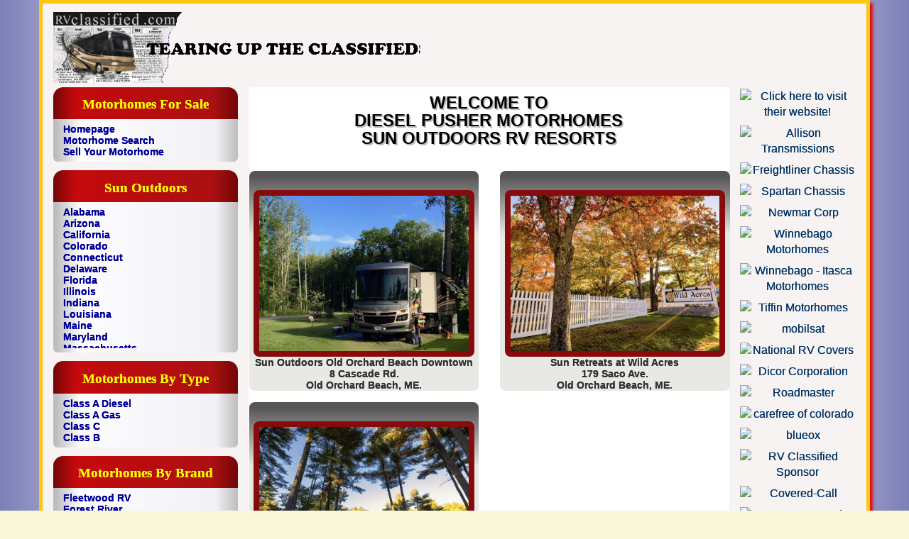

--- FILE ---
content_type: text/html; charset=UTF-8
request_url: https://dieselpushermotorhomes.com/sunoutdoors/maine.php
body_size: 6627
content:
<!DOCTYPE html>
<html lang="en">
<head>
  <!-- Global site tag (gtag.js) - Google Analytics -->
<script async src="https://www.googletagmanager.com/gtag/js?id=UA-79883197-16"></script>
<script>
  window.dataLayer = window.dataLayer || [];
  function gtag(){dataLayer.push(arguments);}
  gtag('js', new Date());

  gtag('config', 'UA-79883197-16');
</script>

<meta charset="utf-8">
<meta https-equiv="X-UA-Compatible" content="IE=edge">
<meta name="viewport" content="width=device-width, initial-scale=1">
<title>Diesel Pusher Motorhomes | Sun Outdoors</title>
<meta name="description" content="RV Camping and RV Resorts" />
<meta name="keywords" content=" " />
<meta name="revisit-after" content="3 days" />
<meta name="rating" content="Safe For Kids" />
<meta name="robots" content="index,follow" />
<meta name="copyright" content="Copyright (c) 2021 dieselpushermotorhomes.com" />
<meta name="distribution" content="global" />

<!--Do not change any above -->
<!-- Bootstrap -->
<link href="../css/bootstrap.css" rel="stylesheet">
<link href="../style/home-2017.css" rel="stylesheet" type="text/css">
<link href="../style/dropdown-main.css" rel="stylesheet" type="text/css">
<link href="../style/search.css" rel="stylesheet" type="text/css">
<style type="text/css">
.select {
}
</style>
<!-- HTML5 shim and Respond.js for IE8 support of HTML5 elements and media queries -->
<!-- WARNING: Respond.js doesn't work if you view the page via file:// -->
<!--[if lt IE 9]>
		  <script src="https://oss.maxcdn.com/html5shiv/3.7.2/html5shiv.min.js"></script>
		  <script src="https://oss.maxcdn.com/respond/1.4.2/respond.min.js"></script>
		<![endif]-->
<script src="../Scripts/swfobject_modified.js"></script>
<!--The following script tag downloads a font from the Adobe Edge Web Fonts server for use within the web page. We recommend that you do not modify it.-->


</head>

<body>
<div class="container">
<!--Header Area -->
<div class="row no-gutter">
  <div class="col-sm-12 col-xs-12  header">
    <div class="flash-holder-1">
	<!-- FRVTA -->		
<a href="https://www.rvclassified.com/rvclassified_cfmfiles/bnrs/click.cfm?id=1426"  target="_blank">
<img src="https://www.rvcdb.com/flash/RVTAG-1426-tampa-show2.gif" alt="Florida RVing Graphic Logo and Link to Home Page" width="580" 
title="Home Page" align="left" height="100" class="img-responsive"/></a>
<img src="https://www.rvclassified.com/rvclassified_cfmfiles/bnrs/bannerCounters.cfm?adidlist=1426" 
border="0" height="1" width="1" alt="Click here to visit their website!" class="img-responsive" style="display:none;" />	
	<!--	<a href="https://rvclassifiedtrader.com/"><img src="../flash/header-opening-trader-2017.gif" alt="RV Classified Trader Graphic Logo and Link to Home Page" width="580" title="Home Page" align="left" height="100" class="img-responsive"/></a> -->
	  </div>
  </div>
</div>
<!--Left Column-->

<div class="row no-gutter">
  <div class="col-sm-3 left-channel LandRColumn">
   
    
    <!--Dropdown menu begins-->
     <div class="dropdown-container">
<div class="nav-box-header">CONTENTS</div>
      <div class="nav-box-body-c">
        <div class="btn-group">
          <div class="btn-group btn-block">
          <button type="button" class="btn btn-lg  dropdown-toggle" data-toggle="dropdown" aria-haspopup="true" aria-expanded="false">
          <center>
            <span class="dropdown-text-1"> Drop Down Menu</span>
          </center>
          <span class="dropdown-close"> OPEN</span> <span class="caret"></span></button>
          <ul class="dropdown-menu">
            <li role="presentation"><a href="/index.html">Home Page</a></li>
			  <li role="presentation"><a href="https://www.rvclassified.com/rvclassified_cfmfiles/newsubmit1.cfm?newUser=2&SavedAdid=0">Register</a></li>            <li><a href="https://www.rvwebmasters.com/ad_placement_1348.php" target="new">Place An Ad</a></li>
           
            
            <li role="presentation"><a href="/contact.html">Contact Us</a></li> 
            <li role="presentation"><a href="/edit_your_ad.html">Editing Your Ad</a></li> 
		<li role="presentation"><a href="/faq.html">Frequent Questions</a></li> 		
		<li role="presentation"><a href="/sphints.html">Help Searching Ads</a></li> 
     		<li role="presentation"><a href="/sold.html">View Testimonials</a></li>          
						
		<li role="presentation"><a href="/fraud_alert.html">Fraud Alerts</a></li>
		<li role="presentation"><a href="/links.html">RV Links Page</a></li> 


 <center>
 <span class="dropdown-close"><a href="#"> CLOSE</a></span>
 </center>
              
          </ul>
        </div>
          <ul class="dropdown-menu">
            <li role="presentation" class="dropdown-header">Dropdown header 1</li>
            <li role="presentation"><a href="#">First Link</a></li>
            <li role="presentation" class="disabled"><a href="#">Disabled Link</a></li>
            <li role="presentation" class="divider"></li>
            <li role="presentation"><a href="#">Separated Link</a></li>
          </ul>
        </div>
      </div></div>
	     <div class="left-menu-holder-1">
      <div class="nav-box-header">Motorhomes For Sale</div>
      <div class="nav-box-body"> 
       <div class="nav-box1">
		   <a href="/index.html">Homepage</a>
      <br>
	  <a href="/search.html">Motorhome Search </a>	  
 <br>
    
        <a href="https://www.rvwebmasters.com/ad_placement_1348.php">Sell Your Motorhome</a>
		
			  </div>
		</div>

 <!-- START SUN RESORTS -->	
<div class="nav-box-header">Sun Outdoors</div>
      <div class="nav-box-body"> 
     <div class="nav-boxsun">
<div class="sub-menu1">
<span>
<a href="/sunoutdoors/alabama.php">Alabama</a>
</span>
 <div class="sub-menu1-content">
Featured Resorts <br>
<br>
 </div>
           </div>
<br>
<div class="sub-menu1">
<span>
<a href="/sunoutdoors/arizona.php">Arizona</a>
</span>
 <div class="sub-menu1-content">
Featured Resorts <br>
<br>
 </div>
           </div>
<br>
<div class="sub-menu1">
<span>
<a href="/sunoutdoors/california.php">California</a>
</span>
 <div class="sub-menu1-content">
Featured Resorts <br>
<br>
 </div>
           </div>
<br>
<div class="sub-menu1">
<span>
<a href="/sunoutdoors/colorado.php">Colorado</a>
</span>
 <div class="sub-menu1-content">
Featured Resorts <br>
<br>
 </div>
           </div>
<br>
<div class="sub-menu1">
<span>
<a href="/sunoutdoors/connecticut.php">Connecticut</a>
</span>
 <div class="sub-menu1-content">
Featured Resorts <br>
<br>
 </div>
           </div>
<br>
<div class="sub-menu1">
<span>
<a href="/sunoutdoors/delaware.php">Delaware</a>
</span>
 <div class="sub-menu1-content">
Featured Resorts <br>
<br>
 </div>
           </div>
<br>
         <div class="sub-menu1">
<span>
<a href="/sunoutdoors/florida.php">Florida</a>
</span>
 <div class="sub-menu1-content">
Featured Resorts <br>
<a href="/sunoutdoors/florida.php">Sun Outdoors Islamorada
87425 Old Hwy 1, Islamorada, Fl</a><br><br>
<a href="/sunoutdoors/florida.php">Glen Haven RV Resort
37251 Chancey Road, Zephyrhills, Fl</a><br>
 </div>
           </div>
<br>
<div class="sub-menu1">
<span>
<a href="/sunoutdoors/illinois.php">Illinois</a>
</span>
 <div class="sub-menu1-content">
Featured Resorts <br>
<br>
 </div>
           </div>
<br>
<div class="sub-menu1">
<span>
<a href="/sunoutdoors/indiana.php">Indiana</a>
</span>
 <div class="sub-menu1-content">
Featured Resorts <br>
<br>
 </div>
           </div>
<br>
<div class="sub-menu1">
<span>
<a href="/sunoutdoors/louisiana.php">Louisiana</a>
</span>
 <div class="sub-menu1-content">
Featured Resorts <br>
<br>
 </div>
           </div>
<br>
<div class="sub-menu1">
<span>
<a href="/sunoutdoors/maine.php">Maine</a>
</span>
 <div class="sub-menu1-content">
Featured Resorts <br>
<br>
 </div>
           </div>
<br>
<div class="sub-menu1">
<span>
<a href="/sunoutdoors/maryland.php">Maryland</a>
</span>
 <div class="sub-menu1-content">
Featured Resorts <br>
<br>
 </div>
           </div>
<br>
<div class="sub-menu1">
<span>
<a href="/sunoutdoors/massachusetts.php">Massachusetts</a>
</span>
 <div class="sub-menu1-content">
Featured Resorts <br>
<br>
 </div>
           </div>
<br>
<div class="sub-menu1">
<span>
<a href="/sunoutdoors/michigan.php">Michigan</a>
</span>
 <div class="sub-menu1-content">
Featured Resorts <br>
<br>
 </div>
           </div>
<br>
<div class="sub-menu1">
<span>
<a href="/sunoutdoors/new_jersey.php">New Jersey</a>
</span>
 <div class="sub-menu1-content">
Featured Resorts <br>
<br>
 </div>
           </div>
<br>
<div class="sub-menu1">
<span>
<a href="/sunoutdoors/new_york.php">New York</a>
</span>
 <div class="sub-menu1-content">
Featured Resorts <br>
<br>
 </div>
           </div>
<br>
<div class="sub-menu1">
<span>
<a href="/sunoutdoors/north_carolina.php">North Carolina</a>
</span>
 <div class="sub-menu1-content">
Featured Resorts <br>
<br>
 </div>
           </div>
<br>
<div class="sub-menu1">
<span>
<a href="/sunoutdoors/ohio.php">Ohio</a>
</span>
 <div class="sub-menu1-content">
Featured Resorts <br>
<br>
 </div>
           </div>
<br>
<div class="sub-menu1">
<span>
<a href="/sunoutdoors/oregon.php">Oregon</a>
</span>
 <div class="sub-menu1-content">
Featured Resorts <br>
<br>
 </div>
           </div>
<br>
<div class="sub-menu1">
<span>
<a href="/sunoutdoors/pennsylvania.php">Pennsylvania</a>
</span>
 <div class="sub-menu1-content">
Featured Resorts <br>
<br>
 </div>
           </div>
<br>
<div class="sub-menu1">
<span>
<a href="/sunoutdoors/south_carolina.php">South Carolina</a>
</span>
 <div class="sub-menu1-content">
Featured Resorts <br>
<br>
 </div>
           </div>
<br>
<div class="sub-menu1">
<span>
<a href="/sunoutdoors/tennessee.php">Tennessee</a>
</span>
 <div class="sub-menu1-content">
Featured Resorts <br>
<br>
 </div>
           </div>
<br>
<div class="sub-menu1">
<span>
<a href="/sunoutdoors/texas.php">Texas</a>
</span>
 <div class="sub-menu1-content">
Featured Resorts <br>
<br>
 </div>
           </div>
<br>
<div class="sub-menu1">
<span>
<a href="/sunoutdoors/utah.php">Utah</a>
</span>
 <div class="sub-menu1-content">
Featured Resorts <br>
<br>
 </div>
           </div>
<br>
<div class="sub-menu1">
<span>
<a href="/sunoutdoors/virginia.php">Virginia</a>
</span>
 <div class="sub-menu1-content">
Featured Resorts <br>
<br>
 </div>
           </div>
<br>
<div class="sub-menu1">
<span>
<a href="/sunoutdoors/washington.php">Washington</a>
</span>
 <div class="sub-menu1-content">
Featured Resorts <br>
<br>
 </div>
           </div>
<br>
</div>
</div>			 
<!-- END SUN RESORTS -->
		 
   <div class="nav-box-header">Motorhomes By Type</div>
      <div class="nav-box-body"> 
       <div class="nav-box1">
           <a href="https://www.diesel-motorhomes.com">Class A Diesel</a><br>
           <a href="https://www.gas-motorhomes.com">Class A Gas</a><br>
           <a href="https://www.classc-motorhomes.com">Class C</a><br>
           <a href="https://www.classb-motorhome.com">Class B</a><br>
           
          </div>
             </div>

  <div class="left-menu-holder-1">
<div class="nav-box-header">Motorhomes By Brand</div>
      <div class="nav-box-body"> 
       <div class="nav-box1">
           <div class="sub-menu1">
   <span>
    <a href="https://www.fleetwoodmotorcoach.com">Fleetwood RV</a><br>
       </span>
         <div class="sub-menu1-content">
         <a href="https://www.fleetwoodmotorcoach.com">Class A Gas</a><br>
   <a href="https://www.fleetwoodmotorcoach.com">Class A Diesel</a> 
    </div>
           </div>
           <br>
           
           <div class="sub-menu1">
   <span>
    <a href="https://www.forestrivermotorhomes.com">Forest River</a><br>
       </span>
         <div class="sub-menu1-content">
              <a href="https://www.forestrivermotorhomes.com/coachmen.php">Coachmen RV</a><br>
         <a href="https://www.forestrivermotorhomes.com">Class A Gas</a><br>
   <a href="https://www.forestrivermotorhomes.com">Class A Diesel</a> <br>
              <a href="https://www.forestrivermotorhomes.com">Class C</a><br>
   <a href="https://www.forestrivermotorhomes.com">Class B</a>
    </div>
           </div>
           <br>
<div class="sub-menu1">
   <span>
    <a href="https://www.newmarmotorcoach.com">Newmar</a><br>
       </span>
     
         <div class="sub-menu1-content">
         <a href="https://www.newmarmotorcoach.com">Class A Gas</a><br>
   <a href="https://www.newmarmotorcoach.com">Class A Diesel</a> 
    </div>
           </div>
             <br>
           <div class="sub-menu1">
   <span>
    <a href="https://www.thormotorhomesforsale.com">Thor Industries</a><br>
       </span>
     
         <div class="sub-menu1-content">
         <a href="https://www.thormotorhomesforsale.com">Class A Gas</a><br>
   <a href="https://www.thormotorhomesforsale.com">Class A Diesel</a> 
    </div>
           </div>
           <br>
           <div class="sub-menu1">
   <span>
    <a href="https://www.tiffin-motorhomes.com">Tiffin</a><br>
       </span>
     
         <div class="sub-menu1-content">
         <a href="https://www.tiffin-motorhomes.com">Class A Gas</a><br>
   <a href="https://www.tiffin-motorhomes.com">Class A Diesel</a> 
    </div>
           </div>
           <br>
    <div class="sub-menu1">
<span>		  
    <a href="https://www.winnebagomotorcoach.com">Winnebago / Itasca</a><br>
</span>
 <div class="sub-menu1-content">
  <a href="https://www.winnebagomotorcoach.com">Class A - Diesel</a><br>
  <a href="https://www.winnebagomotorcoach.com">Class A - Gas</a><br>
<a href="https://www.winnebagomotorcoach.com">Class C</a><br>
   <a href="https://www.winnebagomotorcoach.com">Class B</a>  
  </div>
     </div>
</div>
      </div>
      </div>
             
  <div class="nav-box-header">RV Dealers By State</div>
      <div class="nav-box-body"> 
     <div class="nav-box1">
<div class="sub-menu1">
<span>
<a href="/dealers/alabama.php">Alabama</a>
</span>
 <div class="sub-menu1-content">
<a href="https://www.diesel-motorhomes.com/dealers/alabama.php">Class A - Diesel</a><br>
<a href="https://www.gas-motorhomes.com/dealers/alabama.php">Class A - Gas</a><br>
<a href="https://www.classc-motorhomes.com/dealers/alabama.php">Class C</a><br>
<a href="https://www.classb-motorhome.com/dealers/alabama.php">Class B</a><br>
 </div>
           </div>
<br>
<div class="sub-menu1">
<span>
<a href="/dealers/alaska.php">Alaska</a>
</span>
 <div class="sub-menu1-content">
<a href="https://www.diesel-motorhomes.com/dealers/alaska.php">Class A - Diesel</a><br>
<a href="https://www.gas-motorhomes.com/dealers/alaska.php">Class A - Gas</a><br>
     <a href="https://www.classc-motorhomes.com/dealers/alaska.php">Class C</a><br>
<a href="https://www.classb-motorhome.com/dealers/alaska.php">Class B</a><br>
 </div>
           </div>
<br>
<div class="sub-menu1">
<span>
<a href="/dealers/arizona.php">Arizona</a>
</span>
 <div class="sub-menu1-content">
<a href="https://www.diesel-motorhomes.com/dealers/arizona.php">Class A - Diesel</a><br>
<a href="https://www.gas-motorhomes.com/dealers/arizona.php">Class A - Gas</a><br>
     <a href="https://www.classc-motorhomes.com/dealers/arizona.php">Class C</a><br>
<a href="https://www.classb-motorhome.com/dealers/arizona.php">Class B</a><br>
 </div>
           </div>
<br>
<div class="sub-menu1">
<span>
<a href="/dealers/arkansas.php">Arkansas</a>
</span>
 <div class="sub-menu1-content">
<a href="https://www.diesel-motorhomes.com/dealers/arkansas.php">Class A - Diesel</a><br>
<a href="https://www.gas-motorhomes.com/dealers/arkansas.php">Class A - Gas</a><br>
     <a href="https://www.classc-motorhomes.com/dealers/arkansas.php">Class C</a><br>
<a href="https://www.classb-motorhome.com/dealers/arkansas.php">Class B</a><br>
 </div>
           </div>
<br>
         <div class="sub-menu1">
<span>
<a href="/dealers/florida.php">Florida</a>
</span>
 <div class="sub-menu1-content">
<a href="https://www.diesel-motorhomes.com/dealers/florida.php">Class A - Diesel</a><br>
<a href="https://www.gas-motorhomes.com/dealers/florida.php">Class A - Gas</a><br>
     <a href="https://www.classc-motorhomes.com/dealers/florida.php">Class C</a><br>
<a href="https://www.classb-motorhome.com/dealers/florida.php">Class B</a><br>
 </div>
           </div>
<br>
<div class="sub-menu1">
<span>
<a href="/dealers/texas.php">Texas</a>
</span>
 <div class="sub-menu1-content">
<a href="https://www.diesel-motorhomes.com/dealers/texas.php">Class A - Diesel</a><br>
<a href="https://www.gas-motorhomes.com/dealers/texas.php">Class A - Gas</a><br>
     <a href="https://www.classc-motorhomes.com/dealers/texas.php">Class C</a><br>
<a href="https://www.classb-motorhome.com/dealers/texas.php">Class B</a><br>
 </div>
           </div>

</div>
	</div>
  <div class="left-menu-holder-1">
<div class="nav-box-header">Motorhomes By State</div>
      <div class="nav-box-body"> 
       <div class="nav-box1">
 <div class="sub-menu1">
<span>		  
<a href="https://www.classamotorhomes4sale.com/state/alabama.php">Alabama</a><br>  
</span>
 <div class="sub-menu1-content">
  <a href="https://www.diesel-motorhomes.com/state/alabama.php">Class A - Diesel</a><br>
  <a href="https://www.gas-motorhomes.com/state/alabama.php">Class A - Gas</a><br>
     <a href="https://www.classc-motorhomes.com/state/alabama.php">Class C</a><br>
   <a href="https://www.classb-motorhome.com/state/alabama.php">Class B</a><br>
  </div>
     </div>
<br><div class="sub-menu1">
<span>
<a href="https://www.classamotorhomes4sale.com/state/alaska.php">Alaska</a><br>
</span>
 <div class="sub-menu1-content">
<a href="http://www.diesel-motorhomes.com/state/alaska.php">Class A - Diesel</a><br>
<a href="http://www.gas-motorhomes.com/state/alaska.php">Class A - Gas</a><br>
     <a href="http://www.classc-motorhomes.com/state/alaska.php">Class C</a><br>
<a href="http://www.classb-motorhome.com/state/alaska.php">Class B</a><br>
 </div>
           </div>
<br><div class="sub-menu1">
<span>
<a href="https://www.classamotorhomes4sale.com/state/arizona.php">Arizona</a><br>
</span>
 <div class="sub-menu1-content">
<a href="http://www.diesel-motorhomes.com/state/arizona.php">Class A - Diesel</a><br>
<a href="http://www.gas-motorhomes.com/state/arizona.php">Class A - Gas</a><br>
     <a href="http://www.classc-motorhomes.com/state/arizona.php">Class C</a><br>
 <a href="http://www.classb-motorhome.com/state/arizona.php">Class B</a><br>
 </div>
           </div>
<br><div class="sub-menu1">
<span>
<a href="https://www.classamotorhomes4sale.com/state/arkansas.php">Arkansas</a><br>
</span>
 <div class="sub-menu1-content">
<a href="http://www.diesel-motorhomes.com/state/arkansas.php">Class A - Diesel</a><br>
<a href="http://www.gas-motorhomes.com/state/arkansas.php">Class A - Gas</a><br>
     <a href="http://www.classc-motorhomes.com/state/arkansas.php">Class C</a><br>
 <a href="http://www.classb-motorhome.com/state/arkansas.php">Class B</a><br>
 </div>
           </div>
<br><div class="sub-menu1">
<span>
<a href="https://www.classamotorhomes4sale.com/state/california.php">California</a><br>
</span>
 <div class="sub-menu1-content">
<a href="http://www.diesel-motorhomes.com/state/california.php">Class A - Diesel</a><br>
<a href="http://www.gas-motorhomes.com/state/california.php">Class A - Gas</a><br>
     <a href="http://www.classc-motorhomes.com/state/california.php">Class C</a><br>
<a href="http://www.classb-motorhome.com/state/california.php">Class B</a><br>
 </div>
           </div>

<br><div class="sub-menu1">
<span>
<a href="https://www.classamotorhomes4sale.com/state/colorado.php">Colorado</a><br>
</span>
 <div class="sub-menu1-content">
<a href="http://www.diesel-motorhomes.com/state/colorado.php">Class A - Diesel</a><br>
<a href="http://www.gas-motorhomes.com/state/colorado.php">Class A - Gas</a><br>
     <a href="http://www.classc-motorhomes.com/state/colorado.php">Class C</a><br>
<a href="http://www.classb-motorhome.com/state/colorado.php">Class B</a><br>
 </div>
           </div>
<br><div class="sub-menu1">
<span>
<a href="https://www.classamotorhomes4sale.com/state/connecticut.php">Connecticut</a><br>
</span>
 <div class="sub-menu1-content">
<a href="http://www.diesel-motorhomes.com/state/connecticut.php">Class A - Diesel</a><br>
<a href="http://www.gas-motorhomes.com/state/connecticut.php">Class A - Gas</a><br>
     <a href="http://www.classc-motorhomes.com/state/connecticut.php">Class C</a><br>
<a href="http://www.classb-motorhome.com/state/connecticut.php">Class B</a><br>
 </div>
           </div>
<br><div class="sub-menu1">
<span>
<a href="https://www.classamotorhomes4sale.com/state/delaware.php">Delaware</a><br>
</span>
 <div class="sub-menu1-content">
<a href="http://www.diesel-motorhomes.com/state/delaware.php">Class A - Diesel</a><br>
<a href="http://www.gas-motorhomes.com/state/delaware.php">Class A - Gas</a><br>
     <a href="http://www.classc-motorhomes.com/state/delaware.php">Class C</a><br>
<a href="http://www.classb-motorhome.com/state/delaware.php">Class B</a><br>
 </div>
           </div>
<br><div class="sub-menu1">
<span>
<a href="https://www.classamotorhomes4sale.com/state/florida.php">Florida</a><br>
</span>
 <div class="sub-menu1-content">
<a href="http://www.diesel-motorhomes.com/state/florida.php">Class A - Diesel</a><br>
<a href="http://www.gas-motorhomes.com/state/florida.php">Class A - Gas</a><br>
     <a href="http://www.classc-motorhomes.com/state/florida.php">Class C</a><br>
<a href="http://www.classb-motorhome.com/state/florida.php">Class B</a><br>
 </div>
           </div>
<br><div class="sub-menu1">
<span>
<a href="https://www.classamotorhomes4sale.com/state/georgia.php">Georgia</a><br>
</span>
 <div class="sub-menu1-content">
<a href="http://www.diesel-motorhomes.com/state/georgia.php">Class A - Diesel</a><br>
<a href="http://www.gas-motorhomes.com/state/georgia.php">Class A - Gas</a><br>
     <a href="http://www.classc-motorhomes.com/state/georgia.php">Class C</a><br>
<a href="http://www.classb-motorhome.com/state/georgia.php">Class B</a><br>
 </div>
           </div>
<br><div class="sub-menu1">
<span>
<a href="https://www.classamotorhomes4sale.com/state/idaho.php">Idaho</a><br>
</span>
 <div class="sub-menu1-content">
<a href="http://www.diesel-motorhomes.com/state/idaho.php">Class A - Diesel</a><br>
<a href="http://www.gas-motorhomes.com/state/idaho.php">Class A - Gas</a><br>
     <a href="http://www.classc-motorhomes.com/state/idaho.php">Class C</a><br>
<a href="http://www.classb-motorhome.com/state/idaho.php">Class B</a><br>
 </div>
           </div>
<br><div class="sub-menu1">
<span>
<a href="https://www.classamotorhomes4sale.com/state/illinois.php">Illinois</a><br>
</span>
 <div class="sub-menu1-content">
<a href="http://www.diesel-motorhomes.com/state/illinois.php">Class A - Diesel</a><br>
<a href="http://www.gas-motorhomes.com/state/illinois.php">Class A - Gas</a><br>
     <a href="http://www.classc-motorhomes.com/state/illinois.php">Class C</a><br>
<a href="http://www.classb-motorhome.com/state/illinois.php">Class B</a><br>
 </div>
           </div>
<br><div class="sub-menu1">
<span>
<a href="https://www.classamotorhomes4sale.com/state/indiana.php">Indiana</a><br>
</span>
 <div class="sub-menu1-content">
<a href="http://www.diesel-motorhomes.com/state/indiana.php">Class A - Diesel</a><br>
<a href="http://www.gas-motorhomes.com/state/indiana.php">Class A - Gas</a><br>
     <a href="http://www.classc-motorhomes.com/state/indiana.php">Class C</a><br>
<a href="http://www.classb-motorhome.com/state/indiana.php">Class B</a><br>
 </div>
           </div>
<br><div class="sub-menu1">
<span>
<a href="https://www.classamotorhomes4sale.com/state/iowa.php">Iowa</a><br>
</span>
 <div class="sub-menu1-content">
<a href="http://www.diesel-motorhomes.com/state/iowa.php">Class A - Diesel</a><br>
<a href="http://www.gas-motorhomes.com/state/iowa.php">Class A - Gas</a><br>
     <a href="http://www.classc-motorhomes.com/state/iowa.php">Class C</a><br>
<a href="http://www.classb-motorhome.com/state/iowa.php">Class B</a><br>
 </div>
           </div>
<br><div class="sub-menu1">
<span>
<a href="https://www.classamotorhomes4sale.com/state/kansas.php">Kansas</a><br>
</span>
 <div class="sub-menu1-content">
<a href="http://www.diesel-motorhomes.com/state/kansas.php">Class A - Diesel</a><br>
<a href="http://www.gas-motorhomes.com/state/kansas.php">Class A - Gas</a><br>
     <a href="http://www.classc-motorhomes.com/state/kansas.php">Class C</a><br>
<a href="http://www.classb-motorhome.com/state/kansas.php">Class B</a><br>
 </div>
           </div>
<br><div class="sub-menu1">
<span>
<a href="https://www.classamotorhomes4sale.com/state/kentucky.php">Kentucky</a><br>
</span>
 <div class="sub-menu1-content">
<a href="http://www.diesel-motorhomes.com/state/kentucky.php">Class A - Diesel</a><br>
<a href="http://www.gas-motorhomes.com/state/kentucky.php">Class A - Gas</a><br>
     <a href="http://www.classc-motorhomes.com/state/kentucky.php">Class C</a><br>
<a href="http://www.classb-motorhome.com/state/kentucky.php">Class B</a><br>
 </div>
           </div>
<br><div class="sub-menu1">
<span>
<a href="https://www.classamotorhomes4sale.com/state/louisiana.php">Louisiana</a><br>
</span>
 <div class="sub-menu1-content">
<a href="http://www.diesel-motorhomes.com/state/louisiana.php">Class A - Diesel</a><br>
<a href="http://www.gas-motorhomes.com/state/louisiana.php">Class A - Gas</a><br>
     <a href="http://www.classc-motorhomes.com/state/louisiana.php">Class C</a><br>
<a href="http://www.classb-motorhome.com/state/louisiana.php">Class B</a><br>
 </div>
           </div>
<br><div class="sub-menu1">
<span>
<a href="https://www.classamotorhomes4sale.com/state/maine.php">Maine</a><br>
</span>
 <div class="sub-menu1-content">
<a href="http://www.diesel-motorhomes.com/state/maine.php">Class A - Diesel</a><br>
<a href="http://www.gas-motorhomes.com/state/maine.php">Class A - Gas</a><br>
     <a href="http://www.classc-motorhomes.com/state/maine.php">Class C</a><br>
<a href="http://www.classb-motorhome.com/state/maine.php">Class B</a><br>
 </div>
           </div>
<br><div class="sub-menu1">
<span>
<a href="https://www.classamotorhomes4sale.com/state/maryland.php">Maryland</a><br>
</span>
 <div class="sub-menu1-content">
<a href="http://www.diesel-motorhomes.com/state/maryland.php">Class A - Diesel</a><br>
<a href="http://www.gas-motorhomes.com/state/maryland.php">Class A - Gas</a><br>
     <a href="http://www.classc-motorhomes.com/state/maryland.php">Class C</a><br>
<a href="http://www.classb-motorhome.com/state/maryland.php">Class B</a><br>
 </div>
           </div>
<br><div class="sub-menu1">
<span>
<a href="https://www.classamotorhomes4sale.com/state/massachusetts.php">Massachusetts</a><br>
</span>
 <div class="sub-menu1-content">
<a href="http://www.diesel-motorhomes.com/state/massachusetts.php">Class A - Diesel</a><br>
<a href="http://www.gas-motorhomes.com/state/massachusetts.php">Class A - Gas</a><br>
     <a href="http://www.classc-motorhomes.com/state/massachusetts.php">Class C</a><br>
<a href="http://www.classb-motorhome.com/state/massachusetts.php">Class B</a><br>
 </div>
           </div>
          

<br><div class="sub-menu1">
<span>
<a href="https://www.classamotorhomes4sale.com/state/michigan.php">Michigan</a><br>
</span>
 <div class="sub-menu1-content">
<a href="http://www.diesel-motorhomes.com/state/michigan.php">Class A - Diesel</a><br>
<a href="http://www.gas-motorhomes.com/state/michigan.php">Class A - Gas</a><br>
     <a href="http://www.classc-motorhomes.com/state/michigan.php">Class C</a><br>
<a href="http://www.classb-motorhome.com/state/michigan.php">Class B</a><br>
 </div>
           </div>
<br><div class="sub-menu1">
<span>
<a href="https://www.classamotorhomes4sale.com/state/minnesota.php">Minnesota</a><br>
</span>
 <div class="sub-menu1-content">
<a href="http://www.diesel-motorhomes.com/state/minnesota.php">Class A - Diesel</a><br>
<a href="http://www.gas-motorhomes.com/state/minnesota.php">Class A - Gas</a><br>
     <a href="http://www.classc-motorhomes.com/state/minnesota.php">Class C</a><br>
<a href="http://www.classb-motorhome.com/state/minnesota.php">Class B</a><br>
 </div>
           </div>
<br><div class="sub-menu1">
<span>
<a href="https://www.classamotorhomes4sale.com/state/mississippi.php">Mississippi</a><br>
</span>
 <div class="sub-menu1-content">
<a href="http://www.diesel-motorhomes.com/state/mississippi.php">Class A - Diesel</a><br>
<a href="http://www.gas-motorhomes.com/state/mississippi.php">Class A - Gas</a><br>
     <a href="http://www.classc-motorhomes.com/state/mississippi.php">Class C</a><br>
<a href="http://www.classb-motorhome.com/state/mississippi.php">Class B</a><br>
 </div>
           </div>
<br><div class="sub-menu1">
<span>
<a href="https://www.classamotorhomes4sale.com/state/missouri.php">Missouri</a><br>
</span>
 <div class="sub-menu1-content">
<a href="http://www.diesel-motorhomes.com/state/missouri.php">Class A - Diesel</a><br>
<a href="http://www.gas-motorhomes.com/state/missouri.php">Class A - Gas</a><br>
     <a href="http://www.classc-motorhomes.com/state/missouri.php">Class C</a><br>
<a href="http://www.classb-motorhome.com/state/missouri.php">Class B</a><br>
 </div>
           </div>
<br><div class="sub-menu1">
<span>
<a href="https://www.classamotorhomes4sale.com/state/montana.php">Montana</a><br>
</span>
 <div class="sub-menu1-content">
<a href="http://www.diesel-motorhomes.com/state/montana.php">Class A - Diesel</a><br>
<a href="http://www.gas-motorhomes.com/state/montana.php">Class A - Gas</a><br>
     <a href="http://www.classc-motorhomes.com/state/montana.php">Class C</a><br>
<a href="http://www.classb-motorhome.com/state/montana.php">Class B</a><br>
 </div>
           </div>
<br><div class="sub-menu1">
<span>
<a href="https://www.classamotorhomes4sale.com/state/nebraska.php">Nebraska</a><br>
</span>
 <div class="sub-menu1-content">
<a href="http://www.diesel-motorhomes.com/state/nebraska.php">Class A - Diesel</a><br>
<a href="http://www.gas-motorhomes.com/state/nebraska.php">Class A - Gas</a><br>
     <a href="http://www.classc-motorhomes.com/state/nebraska.php">Class C</a><br>
<a href="http://www.classb-motorhome.com/state/nebraska.php">Class B</a><br>
 </div>
           </div>
<br><div class="sub-menu1">
<span>
<a href="https://www.classamotorhomes4sale.com/state/nevada.php">Nevada</a><br>
</span>
 <div class="sub-menu1-content">
<a href="http://www.diesel-motorhomes.com/state/nevada.php">Class A - Diesel</a><br>
<a href="http://www.gas-motorhomes.com/state/nevada.php">Class A - Gas</a><br>
     <a href="http://www.classc-motorhomes.com/state/nevada.php">Class C</a><br>
<a href="http://www.classb-motorhome.com/state/nevada.php">Class B</a><br>
 </div>
           </div>
<br><div class="sub-menu1">
<span>
<a href="https://www.classamotorhomes4sale.com/state/new_hampshire.php">New Hampshire</a><br>
</span>
 <div class="sub-menu1-content">
<a href="http://www.diesel-motorhomes.com/state/new_hampshire.php">Class A - Diesel</a><br>
<a href="http://www.gas-motorhomes.com/state/new_hampshire.php">Class A - Gas</a><br>
     <a href="http://www.classc-motorhomes.com/state/new_hampshire.php">Class C</a><br>
<a href="http://www.classb-motorhome.com/state/new_hampshire.php">Class B</a><br>
 </div>
           </div>
<br><div class="sub-menu1">
<span>
<a href="https://www.classamotorhomes4sale.com/state/new_jersey.php">New Jersey</a><br>
</span>
 <div class="sub-menu1-content">
<a href="http://www.diesel-motorhomes.com/state/new_jersey.php">Class A - Diesel</a><br>
<a href="http://www.gas-motorhomes.com/state/new_jersey.php">Class A - Gas</a><br>
     <a href="http://www.classc-motorhomes.com/state/new_jersey.php">Class C</a><br>
<a href="http://www.classb-motorhome.com/state/new_jersey.php">Class B</a><br>
 </div>
           </div>
<br><div class="sub-menu1">
<span>
<a href="https://www.classamotorhomes4sale.com/state/new_mexico.php">New Mexico</a><br>
</span>
 <div class="sub-menu1-content">
<a href="http://www.diesel-motorhomes.com/state/new_mexico.php">Class A - Diesel</a><br>
<a href="http://www.gas-motorhomes.com/state/new_mexico.php">Class A - Gas</a><br>
     <a href="http://www.classc-motorhomes.com/state/new_mexico.php">Class C</a><br>
<a href="http://www.classb-motorhome.com/state/new_mexico.php">Class B</a><br>
 </div>
           </div>
<br><div class="sub-menu1">
<span>
<a href="https://www.classamotorhomes4sale.com/state/new_york.php">New York</a><br>
</span>
 <div class="sub-menu1-content">
<a href="http://www.diesel-motorhomes.com/state/new_york.php">Class A - Diesel</a><br>
<a href="http://www.gas-motorhomes.com/state/new_york.php">Class A - Gas</a><br>
     <a href="http://www.classc-motorhomes.com/state/new_york.php">Class C</a><br>
<a href="http://www.classb-motorhome.com/state/new_york.php">Class B</a><br>
 </div>
           </div>
<br><div class="sub-menu1">
<span>
<a href="https://www.classamotorhomes4sale.com/state/north_carolina.php">North Carolina</a><br>
</span>
 <div class="sub-menu1-content">
<a href="http://www.diesel-motorhomes.com/state/north_carolina.php">Class A - Diesel</a><br>
<a href="http://www.gas-motorhomes.com/state/north_carolina.php">Class A - Gas</a><br>
     <a href="http://www.classc-motorhomes.com/state/north_carolina.php">Class C</a><br>
<a href="http://www.classb-motorhome.com/state/north_carolina.php">Class B</a><br>
 </div>
           </div>
<br><div class="sub-menu1">
<span>
<a href="https://www.classamotorhomes4sale.com/state/north_dakota.php">North Dakota</a><br>
</span>
 <div class="sub-menu1-content">
<a href="http://www.diesel-motorhomes.com/state/north_dakota.php">Class A - Diesel</a><br>
<a href="http://www.gas-motorhomes.com/state/north_dakota.php">Class A - Gas</a><br>
     <a href="http://www.classc-motorhomes.com/state/north_dakota.php">Class C</a><br>
<a href="http://www.classb-motorhome.com/state/north_dakota.php">Class B</a><br>
 </div>
           </div>
<br><div class="sub-menu1">
<span>
<a href="https://www.classamotorhomes4sale.com/state/ohio.php">Ohio</a><br>
</span>
 <div class="sub-menu1-content">
<a href="http://www.diesel-motorhomes.com/state/ohio.php">Class A - Diesel</a><br>
<a href="http://www.gas-motorhomes.com/state/ohio.php">Class A - Gas</a><br>
     <a href="http://www.classc-motorhomes.com/state/ohio.php">Class C</a><br>
<a href="http://www.classb-motorhome.com/state/ohio.php">Class B</a><br>
 </div>
           </div>
<br><div class="sub-menu1">
<span>
<a href="https://www.classamotorhomes4sale.com/state/oklahoma.php">Oklahoma</a><br>
</span>
 <div class="sub-menu1-content">
<a href="http://www.diesel-motorhomes.com/state/oklahoma.php">Class A - Diesel</a><br>
<a href="http://www.gas-motorhomes.com/state/oklahoma.php">Class A - Gas</a><br>
     <a href="http://www.classc-motorhomes.com/state/oklahoma.php">Class C</a><br>
<a href="http://www.classb-motorhome.com/state/oklahoma.php">Class B</a><br>
 </div>
           </div>
<br><div class="sub-menu1">
<span>
<a href="https://www.classamotorhomes4sale.com/state/oregon.php">Oregon</a><br>
</span>
 <div class="sub-menu1-content">
<a href="http://www.diesel-motorhomes.com/state/oregon.php">Class A - Diesel</a><br>
<a href="http://www.gas-motorhomes.com/state/oregon.php">Class A - Gas</a><br>
     <a href="http://www.classc-motorhomes.com/state/oregon.php">Class C</a><br>
<a href="http://www.classb-motorhome.com/state/oregon.php">Class B</a><br>
 </div>
           </div>
<br><div class="sub-menu1">
<span>
<a href="https://www.classamotorhomes4sale.com/state/pennsylvania.php">Pennsylvania</a><br>
</span>
 <div class="sub-menu1-content">
<a href="http://www.diesel-motorhomes.com/state/pennsylvania.php">Class A - Diesel</a><br>
<a href="http://www.gas-motorhomes.com/state/pennsylvania.php">Class A - Gas</a><br>
     <a href="http://www.classc-motorhomes.com/state/pennsylvania.php">Class C</a><br>
<a href="http://www.classb-motorhome.com/state/pennsylvania.php">Class B</a><br>
 </div>
           </div>
<br><div class="sub-menu1">
<span>
<a href="https://www.classamotorhomes4sale.com/state/rhode_island.php">Rhode Island</a><br>
</span>
 <div class="sub-menu1-content">
<a href="http://www.diesel-motorhomes.com/state/rhode_island.php">Class A - Diesel</a><br>
<a href="http://www.gas-motorhomes.com/state/rhode_island.php">Class A - Gas</a><br>
     <a href="http://www.classc-motorhomes.com/state/rhode_island.php">Class C</a><br>
<a href="http://www.classb-motorhome.com/state/rhode_island.php">Class B</a><br>
 </div>
           </div>
<br><div class="sub-menu1">
<span>
<a href="https://www.classamotorhomes4sale.com/state/south_carolina.php">South Carolina</a><br>
</span>
 <div class="sub-menu1-content">
<a href="http://www.diesel-motorhomes.com/state/south_carolina.php">Class A - Diesel</a><br>

<a href="http://www.gas-motorhomes.com/state/south_carolina.php">Class A - Gas</a><br>
     <a href="http://www.classc-motorhomes.com/state/south_carolina.php">Class C</a><br>
<a href="http://www.classb-motorhome.com/state/south_carolina.php">Class B</a><br>
 </div>
           </div>
<br><div class="sub-menu1">
<span>
<a href="https://www.classamotorhomes4sale.com/state/south_dakota.php">South Dakota</a><br>
</span>
 <div class="sub-menu1-content">
<a href="http://www.diesel-motorhomes.com/state/south_dakota.php">Class A - Diesel</a><br>
<a href="http://www.gas-motorhomes.com/state/south_dakota.php">Class A - Gas</a><br>
     <a href="http://www.classc-motorhomes.com/state/south_dakota.php">Class C</a><br>
<a href="http://www.classb-motorhome.com/state/south_dakota.php">Class B</a><br>
 </div>
           </div>
<br><div class="sub-menu1">
<span>
<a href="https://www.classamotorhomes4sale.com/state/tennessee.php">Tennessee</a><br>
</span>
 <div class="sub-menu1-content">
<a href="http://www.diesel-motorhomes.com/state/tennessee.php">Class A - Diesel</a><br>
<a href="http://www.gas-motorhomes.com/state/tennessee.php">Class A - Gas</a><br>
     <a href="http://www.classc-motorhomes.com/state/tennessee.php">Class C</a><br>
<a href="http://www.classb-motorhome.com/state/tennessee.php">Class B</a><br>
 </div>
           </div>
<br><div class="sub-menu1">
<span>
<a href="https://www.classamotorhomes4sale.com/state/texas.php">Texas</a><br>
</span>
 <div class="sub-menu1-content">
<a href="http://www.diesel-motorhomes.com/state/texas.php">Class A - Diesel</a><br>
<a href="http://www.gas-motorhomes.com/state/texas.php">Class A - Gas</a><br>
     <a href="http://www.classc-motorhomes.com/state/texas.php">Class C</a><br>
<a href="http://www.classb-motorhome.com/state/texas.php">Class B</a><br>
 </div>
           </div>
<br><div class="sub-menu1">
<span>
<a href="https://www.classamotorhomes4sale.com/state/utah.php">Utah</a><br>
</span>
 <div class="sub-menu1-content">
<a href="http://www.diesel-motorhomes.com/state/utah.php">Class A - Diesel</a><br>
<a href="http://www.gas-motorhomes.com/state/utah.php">Class A - Gas</a><br>
     <a href="http://www.classc-motorhomes.com/state/utah.php">Class C</a><br>
<a href="http://www.classb-motorhome.com/state/utah.php">Class B</a><br>
 </div>
           </div>
<br><div class="sub-menu1">
<span>
<a href="https://www.classamotorhomes4sale.com/state/vermont.php">Vermont</a><br>
</span>
 <div class="sub-menu1-content">
<a href="http://www.diesel-motorhomes.com/state/vermont.php">Class A - Diesel</a><br>
<a href="http://www.gas-motorhomes.com/state/vermont.php">Class A - Gas</a><br>
     <a href="http://www.classc-motorhomes.com/state/vermont.php">Class C</a><br>
<a href="http://www.classb-motorhome.com/state/vermont.php">Class B</a><br>
 </div>
           </div>
<br><div class="sub-menu1">
<span>
<a href="https://www.classamotorhomes4sale.com/state/virginia.php">Virginia</a><br>
</span>
 <div class="sub-menu1-content">
<a href="http://www.diesel-motorhomes.com/state/virginia.php">Class A - Diesel</a><br>
<a href="http://www.gas-motorhomes.com/state/virginia.php">Class A - Gas</a><br>
     <a href="http://www.classc-motorhomes.com/state/virginia.php">Class C</a><br>
<a href="http://www.classb-motorhome.com/state/virginia.php">Class B</a><br>
 </div>
           </div>
<br><div class="sub-menu1">
<span>
<a href="https://www.classamotorhomes4sale.com/state/west_virginia.php">West Virginia</a><br>
</span>
 <div class="sub-menu1-content">
<a href="http://www.diesel-motorhomes.com/state/west_virginia.php">Class A - Diesel</a><br>
<a href="http://www.gas-motorhomes.com/state/west_virginia.php">Class A - Gas</a><br>
     <a href="http://www.classc-motorhomes.com/state/west_virginia.php">Class C</a><br>
<a href="http://www.classb-motorhome.com/state/west_virginia.php">Class B</a><br>
 </div>
           </div>
<br><div class="sub-menu1">
<span>
<a href="https://www.classamotorhomes4sale.com/state/wisconsin.php">Wisconsin</a><br>
</span>
 <div class="sub-menu1-content">
<a href="http://www.diesel-motorhomes.com/state/wisconsin.php">Class A - Diesel</a><br>
<a href="http://www.gas-motorhomes.com/state/wisconsin.php">Class A - Gas</a><br>
     <a href="http://www.classc-motorhomes.com/state/wisconsin.php">Class C</a><br>
<a href="http://www.classb-motorhome.com/state/wisconsin.php">Class B</a><br>
 </div>
           </div>
<br><div class="sub-menu1">
<span>
<a href="https://www.classamotorhomes4sale.com/state/wyoming.php">Wyoming</a><br>
</span>
 <div class="sub-menu1-content">
<a href="http://www.diesel-motorhomes.com/state/wyoming.php">Class A - Diesel</a><br>
<a href="http://www.gas-motorhomes.com/state/wyoming.php">Class A - Gas</a><br>
     <a href="http://www.classc-motorhomes.com/state/wyoming.php">Class C</a><br>
<a href="http://www.classb-motorhome.com/state/wyoming.php">Class B</a><br>
 </div>
           </div>
<br><div class="sub-menu1">
<span>
<a href="https://www.classamotorhomes4sale.com/state/washington.php">Washington</a><br>
</span>
 <div class="sub-menu1-content">
<a href="http://www.diesel-motorhomes.com/state/washington.php">Class A - Diesel</a><br>
<a href="http://www.gas-motorhomes.com/state/washington.php">Class A - Gas</a><br>
     <a href="http://www.classc-motorhomes.com/state/washington.php">Class C</a><br>
<a href="http://www.classb-motorhome.com/state/washington.php">Class B</a><br>
 </div>   
</div>
</div>
     </div>
</div>
 <div class="nav-box-header">Need Some Help?</div>
      <div class="nav-box-body">
        <div class="nav-box1"><a href="/contact.html">Contact Us</a><br>
          <a href="/edit_your_ad.html" class="sidelink">Editing Your Ad</a><br>
          <a href="/faq.html">Frequent Questions</a><br>
        <a href="/passwordrequest.html" class="sidelink">Forgot Password</a><br>
        <a href="https://www.rvclassified.com/rvclassified_cfmfiles/newsubmit1.cfm?newUser=2&amp;SavedAdid=0" class="sidelink">Register for Free!</a><br>
<a onclick="return popWin(this.href, 400, 475);" href="/why_you_should_register.html" class="sidelink">Why Register?</a><br><br>
          <a href="/sphints.html" class="sidelink">Help Searching Ads</a><br>
          <a href="/sold.html">View Testimonials</a><br>
<a href="/terms.html">Terms of Use </a>
</div>	  
      </div>
      <div class="nav-box-header">More RV Resources</div>
      <div class="nav-box-body"><br>

        <a href="/fraud_alert.html">**FRAUD ALERTS** </a><br>
        <br>
        <a href="/links.html">** LOOKING FOR **<br>
        A SPECIAL RV PRODUCT OR SERVICE<br>
        CHECK OUT OUR RV LINKS PAGE</a><br>
      
      </div>
    </div>
   </div>
  <!--Center Column-->
  <div>
    <div class="col-sm-7 center-channel">
      <div class="welcome-box">
        <h1>WELCOME TO <br>DIESEL PUSHER MOTORHOMES<br>SUN OUTDOORS RV RESORTS</h1>
		
</div>
    
      <br>
      
       
        <br>
     
     
    
            
       <div class="row bk1">
<!--Row1 2 pics-->
      <div class="row">
        <div class="col-sm-6">
	<div class="AD-BOX">
	<div class="ad-box-1"><a href="https://www.rvclassified.com/rvclassified_cfmfiles/bnrs/click.cfm?id=1507" target="_blank"><img border="0" src="https://www.rvcdb.com/bannerads/1507.jpg" alt="Click here to visit their website!" class="img-responsive img-rounded" /></a><img src="https://www.rvclassified.com/rvclassified_cfmfiles/bnrs/bannerCounters.cfm?adidlist=1507" border="0" height="1" width="1" alt="Click here to visit their website!" class="img-responsive" style="display:none;" />
		Sun Outdoors Old Orchard Beach Downtown<br>
		8 Cascade Rd.<br> 
		Old Orchard Beach, ME.		
		</div>

</div>     
      </div>
         <div class="col-sm-6">
		 <div class="AD-BOX">
<div class="ad-box-1"><a href="https://www.rvclassified.com/rvclassified_cfmfiles/bnrs/click.cfm?id=1508" target="_blank"><img border="0" src="https://www.rvcdb.com/bannerads/1508.jpg" alt="Click here to visit their website!" class="img-responsive img-rounded" /></a><img src="https://www.rvclassified.com/rvclassified_cfmfiles/bnrs/bannerCounters.cfm?adidlist=1508" border="0" height="1" width="1" alt="Click here to visit their website!" class="img-responsive" style="display:none;" />
		Sun Retreats at Wild Acres<br>
		179 Saco Ave.<br> 
		Old Orchard Beach, ME.<br>			 
			 </div>			 
</div> 
          </div></div>
<br>		
<!--2nd PAIR-->
      <div class="row">
        <div class="col-sm-6">
	<div class="AD-BOX">	
<div class="ad-box-1"><a href="https://www.rvclassified.com/rvclassified_cfmfiles/bnrs/click.cfm?id=1509" target="_blank"><img border="0" src="https://www.rvcdb.com/bannerads/1509.jpg" alt="Click here to visit their website!" class="img-responsive img-rounded" /></a><img src="https://www.rvclassified.com/rvclassified_cfmfiles/bnrs/bannerCounters.cfm?adidlist=1509" border="0" height="1" width="1" alt="Click here to visit their website!" class="img-responsive" style="display:none;" />
Sun Retreats Old Orchard Beach<br>
3 Old Orchard Rd.<br>
Old Orchard Beach, ME.
		</div>

</div></div>
          <div class="col-sm-6">  
       <div class="AD-BOX no-display">	
		 
		   
</div>     
          </div></div> 	  
<br>
	<!--2nd PAIR-->
      <div class="row">
        <div class="col-sm-6">
	<div class="AD-BOX no-display">
       
</div></div>
          <div class="col-sm-6">  
       <div class="AD-BOX no-display">
		   
</div>     
          </div></div>	  
<br>
		<!--2nd PAIR-->
      <div class="row">
        <div class="col-sm-6">
	<div class="AD-BOX no-display">
        
</div></div>
          <div class="col-sm-6">  
       <div class="AD-BOX no-display">
		   
</div>     
          </div></div>  	  
<br>
        <!--2nd PAIR-->
      <div class="row">
        <div class="col-sm-6">
	<div class="AD-BOX no-display">
		
</div></div>
          <div class="col-sm-6">  
       <div class="AD-BOX no-display">
           
</div>     
          </div></div> 	  
<br>
        <!--Row 2 pics-->
      <div class="row">
        <div class="col-sm-6">   
         <div class="AD-BOX no-display">
			 
          </div>   
          </div>      
        <div class="col-sm-6">     
     <div class="AD-BOX no-display">
		 
          </div>     
          </div>
		  </div>
     <br>
	</div> </div> 
</div>
    <!-- End Center Column-->
    <!--Right Column-->
    <div class="col-sm-2">
      <div class="LandRColumn">
 <div class="ad-box-1">
   <a href="https://www.rvclassified.com/rvclassified_cfmfiles/custom_showroom.cfm?showroom_id=1611&CFID=19169177&CFTOKEN=ea69c4600603c3db-CAF99C22-3048-28A0-A5B511DC7BD419FE"> <img src="https://www.rvclassified.com/bannerads/mtrhmbkrs-FA1.png" class="img-responsive img-rounded" border="0" alt="Click here to visit their website!"> </a> </div>
<div class="ad-box-1">
<a href="https://www.rvclassified.com/rvclassified_cfmfiles/bnrs/click.cfm?id=197" target="_blank">
<img border="0" src="https://www.rvclassified.com/bannerads/Allison.png" 
alt="Allison Transmissions" class="img-responsive img-rounded" /></a>
<img src="https://www.rvclassified.com/rvclassified_cfmfiles/bnrs/bannerCounters.cfm?adidlist=197,196,198,199" border="0" height="1" width="1" 
alt="Allison Transmissions" class="img-responsive" style="display:none;" />
</div>
<div class="ad-box-1">
<a href="https://www.rvclassified.com/rvclassified_cfmfiles/bnrs/click.cfm?id=198" target="_blank">
<img border="0" src="https://www.rvclassified.com/bannerads/fccclogo2.png" 
alt="Freightliner Chassis" class="img-responsive img-rounded" /></a>
<img src="https://www.rvclassified.com/rvclassified_cfmfiles/bnrs/bannerCounters.cfm?adidlist=198" border="0" height="1" width="1" 
alt="Freightliner Chassis" class="img-responsive" style="display:none;" />
</div>
<div class="ad-box-1">
<a href="https://www.rvclassified.com/rvclassified_cfmfiles/bnrs/click.cfm?id=199" target="_blank">
<img border="0" src="https://www.rvclassified.com/bannerads/spartan_logo.png" 
alt="Spartan Chassis" class="img-responsive img-rounded" /></a>
<img src="https://www.rvclassified.com/rvclassified_cfmfiles/bnrs/bannerCounters.cfm?adidlist=199" border="0" height="1" width="1" 
alt="Spartan Chassis" class="img-responsive" style="display:none;" />
</div>
          <div class="ad-box-1">
<a href="https://www.rvclassified.com/rvclassified_cfmfiles/bnrs/click.cfm?id=200" target="_blank">
<img border="0" src="https://www.rvclassified.com/bannerads/NewmarChromeLogo.png" 
alt="Newmar Corp" class="img-responsive img-rounded" /></a>
<img src="https://www.rvclassified.com/rvclassified_cfmfiles/bnrs/bannerCounters.cfm?adidlist=200" border="0" height="1" width="1" 
alt="Newmar Corp" class="img-responsive" style="display:none;" />
</div>
<div class="ad-box-1">
<a href="https://www.rvclassified.com/rvclassified_cfmfiles/bnrs/click.cfm?id=201" target="_blank">
<img border="0" src="https://www.rvclassified.com/bannerads/Winnebago.png" 
alt="Winnebago Motorhomes" class="img-responsive img-rounded" /></a>
<img src="https://www.rvclassified.com/rvclassified_cfmfiles/bnrs/bannerCounters.cfm?adidlist=201" border="0" height="1" width="1" 
alt="Winnebago Motorhomes" class="img-responsive" style="display:none;" />
</div>
<div class="ad-box-1">
<a href="https://www.rvclassified.com/rvclassified_cfmfiles/bnrs/click.cfm?id=202" target="_blank">
<img border="0" src="https://www.rvclassified.com/bannerads/itasca.jpg" 
alt="Winnebago - Itasca Motorhomes" class="img-responsive img-rounded" /></a>
<img src="https://www.rvclassified.com/rvclassified_cfmfiles/bnrs/bannerCounters.cfm?adidlist=202" border="0" height="1" width="1" 
alt="Winnebago - Itasca Motorhomes" class="img-responsive" style="display:none;" />
</div>
<div class="ad-box-1">
<a href="https://www.rvclassified.com/rvclassified_cfmfiles/bnrs/click.cfm?id=206" target="_blank">
<img border="0" src="https://www.rvclassified.com/bannerads/Tiffin.png" 
alt="Tiffin Motorhomes" class="img-responsive img-rounded" /></a>
<img src="https://www.rvclassified.com/rvclassified_cfmfiles/bnrs/bannerCounters.cfm?adidlist=206" border="0" height="1" width="1" 
alt="Tiffin Motorhomes" class="img-responsive" style="display:none;" />
</div>
          <div class="ad-box-1">
<a href="https://www.rvclassified.com/rvclassified_cfmfiles/bnrs/click.cfm?id=203" target="_blank">
<img border="0" src="https://www.rvclassified.com/bannerads/Mobil-Satellite.png" 
alt="mobilsat" class="img-responsive img-rounded" /></a>
<img src="https://www.rvclassified.com/rvclassified_cfmfiles/bnrs/bannerCounters.cfm?adidlist=203" border="0" height="1" width="1" 
alt="mobilsat" class="img-responsive" style="display:none;" />
</div>
<div class="ad-box-1">
<a href="https://www.rvclassified.com/rvclassified_cfmfiles/bnrs/click.cfm?id=216" target="_blank">
<img border="0" src="https://www.rvclassified.com/bannerads/National-rv-Cover.jpg" 
alt="National RV Covers" class="img-responsive img-rounded" /></a>
<img src="https://www.rvclassified.com/rvclassified_cfmfiles/bnrs/bannerCounters.cfm?adidlist=216" border="0" height="1" width="1" 
alt="National RV Covers" class="img-responsive" style="display:none;" />
</div>
<div class="ad-box-1">
<a href="https://www.rvclassified.com/rvclassified_cfmfiles/bnrs/click.cfm?id=217" target="_blank">
<img border="0" src="https://www.rvclassified.com/bannerads/Dicor_Corporation.png" 
alt="Dicor Corporation" class="img-responsive img-rounded" /></a>
<img src="https://www.rvclassified.com/rvclassified_cfmfiles/bnrs/bannerCounters.cfm?adidlist=217" border="0" height="1" width="1" 
alt="Dicor Corporation" class="img-responsive" style="display:none;" />
</div>
<div class="ad-box-1">
<a href="https://www.rvclassified.com/rvclassified_cfmfiles/bnrs/click.cfm?id=218" target="_blank">
<img border="0" src="https://www.rvclassified.com/bannerads/roadmaster.jpg" 
alt="Roadmaster" class="img-responsive img-rounded" /></a>
<img src="https://www.rvclassified.com/rvclassified_cfmfiles/bnrs/bannerCounters.cfm?adidlist=218" border="0" height="1" width="1" 
alt="Roadmaster" class="img-responsive" style="display:none;" />
</div>
<div class="ad-box-1">
<a href="https://www.rvclassified.com/rvclassified_cfmfiles/bnrs/click.cfm?id=219" target="_blank">
<img border="0" src="https://www.rvclassified.com/bannerads/carefree.png" 
alt="carefree of colorado" class="img-responsive img-rounded" /></a>
<img src="https://www.rvclassified.com/rvclassified_cfmfiles/bnrs/bannerCounters.cfm?adidlist=219" border="0" height="1" width="1" 
alt="carefree of colorado" class="img-responsive" style="display:none;" />
</div>
<div class="ad-box-1">
<a href="https://www.rvclassified.com/rvclassified_cfmfiles/bnrs/click.cfm?id=220" target="_blank">
<img border="0" src="https://www.rvclassified.com/bannerads/blueox.png" 
alt="blueox" class="img-responsive img-rounded" /></a>
<img src="https://www.rvclassified.com/rvclassified_cfmfiles/bnrs/bannerCounters.cfm?adidlist=220" border="0" height="1" width="1" 
alt="blueox" class="img-responsive" style="display:none;" /></div>
<div class="ad-box-1">
<a href="https://www.rvclassified.com/rvclassified_cfmfiles/bnrs/click.cfm?id=205" target="_blank">
<img border="0" src="https://www.rvclassified.com/bannerads/ad-space.png" 
alt="RV Classified Sponsor" class="img-responsive img-rounded" /></a>
<img src="https://www.rvclassified.com/rvclassified_cfmfiles/bnrs/bannerCounters.cfm?adidlist=205" border="0" height="1" width="1" 
alt="RV Classified Sponsor" class="img-responsive" style="display:none;" />
</div>
<div class="ad-box-1">
<a href="https://www.rvclassified.com/rvclassified_cfmfiles/bnrs/click.cfm?id=209" target="_blank">
<img border="0" src="https://www.rvclassified.com/bannerads/Covered-Call.png" 
alt="Covered-Call" class="img-responsive img-rounded" /></a>
<img src="https://www.rvclassified.com/rvclassified_cfmfiles/bnrs/bannerCounters.cfm?adidlist=209" border="0" height="1" width="1" 
alt="Covered-Call" class="img-responsive" style="display:none;" />
</div>
<div class="ad-box-1">
<a href="https://www.rvclassified.com/rvclassified_cfmfiles/bnrs/click.cfm?id=208" target="_blank">
<img border="0" src="https://www.rvclassified.com/bannerads/tmwg.png" 
alt="Tom Murray Web Graphics" class="img-responsive img-rounded" /></a>
<img src="https://www.rvclassified.com/rvclassified_cfmfiles/bnrs/bannerCounters.cfm?adidlist=208" border="0" height="1" width="1" 
alt="Tom Murray Web Graphics" class="img-responsive" style="display:none;" />
</div>
<!--- END SPONSOR MENU -->

</div>
    </div>
<div>
</div>
	</div>
    	<br>
		    	      <!--Row Number 4--> 
    <!--1st PAIR-->	
	
 <div class="row no-gutter">
      <div class="col-md-6">
        <div class="row">
          <div class="col-sm-6 ">
            <div class="AD-BOX no-display">
</div>
              <!--end ad-box-->
          </div>
          <div class="col-sm-6 ">
            <div class="AD-BOX no-display">
</div>
            <!--end ad-box-->
          </div>
        </div>
	  </div>
      
      <!--2ND PAIR-->
      <div class="col-md-6">
        <div class="row">
          <div class="col-sm-6 ">
            <div class="AD-BOX no-display">
</div>
          </div>
          <div class="col-sm-6 ">
            <div class="AD-BOX no-display"> 
</div>
          </div>
        </div>
      </div>
    </div>
	<br>
        
    </div>
<script src="../js/jquery-1.11.3.min.js"></script>
<script src="../js/bootstrap.js"></script>
<center>
     <div class="footer"><br />
     
           <script language="JavaScript" type="text/javascript" src="../js/copyright_new.js"></script>  
	
	</div>	</center>							
			
        
</body>

</html>

--- FILE ---
content_type: text/css
request_url: https://dieselpushermotorhomes.com/style/home-2017.css
body_size: 4728
content:
/*FORM PRETTY*/

select {
	width: 220px;
	border: 1px solid;
	border-radius: 4px;
	color: #000000;
	font-size: 75%;
	font-weight: bolder;
	margin-top: 2px;
	margin-bottom: 2px;
}

input {
    width: ;
	border: 1px solid;
	border-radius: 4px;
	
	color: #000000;
	font-size: 75%;
	font-weight: bolder;
	margin-top: 2px;
	margin-bottom: 2px;
}
.red-button{
	background-color: #F42024;
	color: #F4EB0A;
	
}
.green-button{
	background-color: #09721F;
	color: #F4F4F4;
}
/*End FORM PRETTY*/

body {
	background-color: #7D80B7;
	background-image: -webkit-linear-gradient(0deg, rgba(125,128,183,1.00) 0%, rgba(253,253,254,1.00) 24.37%, rgba(241,241,247,1.00) 76.16%, rgba(125,128,183,1.00) 100%);
	background-image: -moz-linear-gradient(0deg, rgba(125,128,183,1.00) 0%, rgba(253,253,254,1.00) 24.37%, rgba(241,241,247,1.00) 76.16%, rgba(125,128,183,1.00) 100%);
	background-image: linear-gradient(90deg, rgba(125,128,183,1.00) 0%, rgba(253,253,254,1.00) 24.37%, rgba(241,241,247,1.00) 76.16%, rgba(125,128,183,1.00) 100%);
	background-repeat: repeat-y;
	background-position: center;
	font-size: 16px;
	text-shadow: 0px 0px;
	/* [disabled]min-width: 400px; */
	padding-left: 0px;
	padding-right: 0px;
}

.container {
    /* [disabled]width: 0px;
*/
    max-width: 1400px;
    background-color: #F8F3F3;
    background-image: url(../images/contents-bkgrnd.gif);
    border: thick solid #FCC70D;
    -webkit-box-shadow: 4px 4px 4px #DC060A;
    box-shadow: 4px 4px 4px #DC060A;
    background-repeat: repeat-x;
    /* [disabled]min-width: 360px; */
    padding-left: 0px;
    padding-right: 0px;
}
.header  {
	max-width: 1400px;
	margin-left: 0px;
	margin-right: 0px;
	left: auto;
	right: auto;
	width: 100%;
	margin-top: 12px;
}

.no-gutter   {
	padding-right: 0px;
	padding-left: 0px;
	margin-right: 0px;
	margin-left: 0px;
}

.no-display{
    display: none;
}

.flash-holder-1 {
	width: 100%;
	float: left;
	height: auto;
	text-align: left;
	background-image: url(../images/headerbk2.gif);
}
/*menu holders created to hide items at various screen sizes- see media queries*/

.left-menu-holder-1{
	
	
}
.featured-ads{
	width: 100%;
	/* [disabled]max-width: 350px; */
	padding-left: 2%;
	padding-right: 2%;
	padding-top: 10px;
	padding-bottom: 4%;
	
}	

.mini-featured{
    font-variant: small-caps;
    font-size: 18px;
    color: #5A0406;
    font-style: oblique;
    margin-top: 0px;
    margin-bottom: 10px;
}

.mini-featured2{
    font-variant: small-caps;
    font-size: 18px;
    color: #00106F;
    font-style: oblique;
    margin-top: 0px;
    margin-bottom: 10px;
}


.right-menu-holder-1{
	
}

.LandRColumn{
	padding-left: auto;
	padding-right: auto;
	margin-left: auto;
	margin-right: auto;
	text-align: center;
	
}
.AD-BOX {
	background-color: #DCDCDC;
	padding-left: 2%;
	padding-right: 2%;
	padding-top: 6%;
	margin-left: 1px;
	margin-right: 1px;
	width: 100%;
	border-radius: 8px;
	text-align: center;
	background-image: -webkit-linear-gradient(270deg,rgba(86,84,84,1.00) 2.59%,rgba(248,248,242,0.42) 29.02%,rgba(248,248,242,0.42) 64.25%);
	background-image: -moz-linear-gradient(270deg,rgba(86,84,84,1.00) 2.59%,rgba(248,248,242,0.42) 29.02%,rgba(248,248,242,0.42) 64.25%);
	background-image: linear-gradient(180deg,rgba(86,84,84,1.00) 2.59%,rgba(248,248,242,0.42) 29.02%,rgba(248,248,242,0.42) 64.25%);
}
.AD-BOX2 {
	background-color: #DCDCDC;
	padding-left: 2%;
	padding-right: 2%;
	padding-top: 6%;
	margin-left: 1px;
	margin-right: 1px;
	width: 100%;
	border-radius: 8px;
	text-align: center;
	background-image: -webkit-linear-gradient(270deg,rgba(86,84,84,1.00) 2.59%,rgba(248,248,242,0.42) 29.02%,rgba(248,248,242,0.42) 64.25%);
	background-image: -moz-linear-gradient(270deg,rgba(86,84,84,1.00) 2.59%,rgba(248,248,242,0.42) 29.02%,rgba(248,248,242,0.42) 64.25%);
	background-image: linear-gradient(180deg,rgba(86,84,84,1.00) 2.59%,rgba(248,248,242,0.42) 29.02%,rgba(248,248,242,0.42) 64.25%);
}

a:link {
	color: #003366;
}
a:visited {
	color: #003366;
}
a:hover {
	color: #990000;
}
h1 {
	font-size: 18px;
	font-weight: bold;
	color: #333333;
	line-height: 18px;
}
#table1 a:link {
	color: #330000;
}
#table1 a:visited {
	color: #666666;
}
#table1 a:hover {
	color: #990000;
}
#table2 a:link {
	color: #330000;
}
#table2 a:visited {
	color: #666666;
}
#table2 a:hover {
	color: #990000;
}
}
#headertalk {
	height: 97px;
	width: 606px;
	top: 10px;
	position: absolute;
	font-family: Arial, Helvetica, sans-serif;
	color: #FFFFFF;
	z-index: 14;
	left: 221px;
}
#nav ul li {
	display: inline;
	padding: 0;
	margin: 0;
	font-family: "Times New Roman", Times, serif;
	font-size: 14px;
	font-weight: bold;
	color: #CCCCCC;
	line-height: 16px;
}
#nav ul li a {
	color: #FFFFFF;
	text-decoration: none;
	padding: 0 25px 0 25px;
	text-align: center;
	width: 9em;
	border: 1px dashed #007981;
}
#nav ul li a:hover, #nav ul li a:focus {
	background-color: #990002;
	border: 1px dotted #FFFF00;
	color: #FFFF00;
}
#contents {
	height: 1100px;
	width: 800px;
	position: static;
	background-repeat: repeat-x;
	background-color: #FFFFFF;
	border-right-width: thin;
	border-top-style: none;
	border-right-style: solid;
	border-bottom-style: none;
	border-left-style: none;
	border-right-color: #000000;
	background-image: url('../images/contents-bkgrnd.gif');
	z-index: 3;
}
#table1 {
	font-family: Arial, Helvetica, sans-serif;
	font-size: small;
	color: #000000;
	font-weight: bold;
	width: 490px;
}
#table2 {
	position: static;
	width: 796px;
	background-image: url('../images/C-channl-hdr.gif');
	font-family: Arial, Helvetica, sans-serif;
	font-size: small;
	color: #000000;
	padding-left: 4px;
	font-weight: bold;
	padding-top: 6px;
}
.left-channel {
}
.right-channel {
	margin-left: auto;
	margin-right: auto;
}
.center-channel {
	background-color: #FFFFFF;
	font-family: Arial, Helvetica, sans-serif;
	color: #333333;
	background-image: url('../images/C-channl-hdr.gif');
	font-size: 14px;
	line-height: normal;
	text-align: left;
	font-weight: bold;
	margin-top: 6px;
	padding-left: auto;
	padding-right: auto;
	border-radius: 4px;
}
#menu-bar {
	height: 22px;
	width: 505px;
	top: 116px;
	position: absolute;
	z-index: 5;
	border-top-style: none;
	border-right-style: none;
	border-bottom-style: none;
	border-left-style: none;
	left: 292px;
	background-image: url('../images/menu-bkgnd.gif');
	background-repeat: no-repeat;
	padding: 8px;
}
.welcome-box{
	text-align: center;
	width: 100%;
	margin-top: 10px;
}
welcome-box,h3{
	font-size: 100%;
	color: #020202;
	margin-top: 4px;
}
.welcome-box,h2{
	margin-top: 4px;
	font-size: 120%;
	color: #3D2FB0;
	margin-left: 0px;
	font-weight: bolder;
}
.welcome-box h1{
    font-size: 140%;
    color: #000000;
    margin-top: 10px;
    margin-bottom: 1px;
    font-family: Gotham, "Helvetica Neue", Helvetica, Arial, sans-serif;
    font-style: normal;
    font-weight: bold;
    text-shadow: 2px 2px #BBBABA;
    letter-spacing: 4%;
}

.col-sm-7.center-channel .welcome-box h1 {
    line-height: 110%;
}

/*Boxes (divisions)*/
.ad-box-1{
	margin-top: 8px;
	
}
.ad-box-2{
	
}

.ad-box-3{
	
}
.search-box-1{
	margin-top: 12px;
	padding-left: 10%;
	
}
.search-box-2{
	margin-top: 8px;
	
}
#testimonials {
	margin-top: 10px;
	border: 2px solid #666666;
	width: 478px;
	background-color: #FFFF99;
}
.nav-box-header {
	/* [disabled]height: 24px; */
	width: 100%;
	font-family: "Times New Roman", Times, serif;
	font-size: 120%;
	font-weight: bold;
	color: #FFFF00;
	background-repeat: no-repeat;



    padding-top: 3%  padding-right: 3% padding-left: 3% padding-bottom: 3% line-height: normal;
	text-align: center;
	background-color: #AD0707;
	background-image: -webkit-linear-gradient(0deg, rgba(114,6,6,1.00) 0%, rgba(196,10,13,1.00) 11.92%, rgba(171,16,17,1.00) 86.53%, rgba(114,6,6,1.00) 100%);
	background-image: -moz-linear-gradient(0deg, rgba(114,6,6,1.00) 0%, rgba(196,10,13,1.00) 11.92%, rgba(171,16,17,1.00) 86.53%, rgba(114,6,6,1.00) 100%);
	background-image: linear-gradient(90deg, rgba(114,6,6,1.00) 0%, rgba(196,10,13,1.00) 11.92%, rgba(171,16,17,1.00) 86.53%, rgba(114,6,6,1.00) 100%);
	min-width: 120px;
	/* [disabled]max-width: 225px; */
	margin-top: 6px;
	border-top-left-radius: 14px;
	border-top-right-radius: 14px;
	padding-top: 4%;
	padding-bottom: 3%;
}
.nav-box-body {
	font-family: Arial, Helvetica, sans-serif;
	font-size: 14px;
	font-weight: bold;
	color: #000000;
	width: 100%;
	text-align: center;
	line-height: 14px;
	background-image: -webkit-linear-gradient(0deg, rgba(189,189,189,1.00) 1.55%, rgba(253,253,254,1.00) 14.52%, rgba(241,241,247,1.00) 88.08%, rgba(189,189,189,1.00) 100%);
	background-image: -moz-linear-gradient(0deg, rgba(189,189,189,1.00) 1.55%, rgba(253,253,254,1.00) 14.52%, rgba(241,241,247,1.00) 88.08%, rgba(189,189,189,1.00) 100%);
	background-image: linear-gradient(90deg, rgba(189,189,189,1.00) 1.55%, rgba(253,253,254,1.00) 14.52%, rgba(241,241,247,1.00) 88.08%, rgba(189,189,189,1.00) 100%);
	/* [disabled]max-width: 225px; */
	min-width: 120px;
	border-bottom-left-radius: 6px;
	border-bottom-right-radius: 6px;
	padding-bottom: 6px;
	padding-left: 4%;
	letter-spacing: normal;
	margin-bottom: 12px;
	padding-top: 6px;
}
.nav-box-body-c {

	font-family: Arial, Helvetica, sans-serif;
	font-size: 14px;
	font-weight: bold;
	color: #000000;
	width: 100%;
	text-align: center;
	line-height: 14px;
	background-image: -webkit-linear-gradient(0deg, rgba(189,189,189,1.00) 1.55%, rgba(253,253,254,1.00) 14.52%, rgba(241,241,247,1.00) 88.08%, rgba(189,189,189,1.00) 100%);
	background-image: -moz-linear-gradient(0deg, rgba(189,189,189,1.00) 1.55%, rgba(253,253,254,1.00) 14.52%, rgba(241,241,247,1.00) 88.08%, rgba(189,189,189,1.00) 100%);
	background-image: linear-gradient(90deg, rgba(189,189,189,1.00) 1.55%, rgba(253,253,254,1.00) 14.52%, rgba(241,241,247,1.00) 88.08%, rgba(189,189,189,1.00) 100%);
	/* [disabled]max-width: 225px; */
	min-width: 120px;
	border-bottom-left-radius: 6px;
	border-bottom-right-radius: 6px;
	padding-bottom: 6px;
	
	letter-spacing: normal;
	margin-bottom: 12px;
	padding-top: 6px;
}



.marginbox12px {
	margin-top: 16px;
	margin-bottom: 16px;
}
.nav-box1 {
    position: static;
    line-height: 16px;
    text-align: left;
    padding-left: 4px;
    
}
.nav-boxsun {
    position: static;
    line-height: 16px;
    text-align: left;
    padding-left: 4px;
    overflow-x: auto;
    max-height: 200px;
    
}
.nav-box-body a:link {
	color: #000099;
}
.nav-box-body a:visited {
	color: #000099;
}
.nav-box-body a:hover {
	color: #990000;
	background-color: #E0E0E0;
}
.sold {
	height: 100px;
	width: 50px;
	font-family: Verdana, Arial, Helvetica, sans-serif;
	font-size: 130%;
	color: #990000;
	font-weight: bold;
	background-color: #FFFF00;
}
.only {
	font-weight: bold;
	color: #990000;
	letter-spacing: -1px;
}
span.c24 {
	color: #990000;
	font-size: 120%;
	font-weight: bold;
}
.shout-blue {
	font-size: 120%;
	color: #000099;
	letter-spacing: 2px;
	font-weight: bold;
	font-style: normal;
	font-family: Verdana, Arial, Helvetica, sans-serif;
	line-height: 1em;
	text-shadow: 2px 2px 2px;
}
.shout-red {
	font-size: 1.10em;
	color: #F50408;
	letter-spacing: 2px;
	font-weight: bold;
	font-style: normal;
	font-family: Verdana, Arial, Helvetica, sans-serif;
	line-height: 1em;
}
span.c23 {
	color: #990000;
	font-size: 130%;
	line-height: 90%;
	width: 100%;
}
.footer {
	padding: 8px;
	width: 70%;
	margin-top: 12px;
}
.print-block1 {
	font-family: "Times New Roman", Times, serif;
	font-size: 14px;
	line-height: 14px;
	font-weight: bold;
	color: #333333;
	text-align: left;
	text-indent: 5px;
	padding-right: 8px;
	padding-left: 10px;
	padding-top: 6px;
}
.tbl-bold-red {
	font-size: small;
	font-weight: bold;
	color: #990000;
}
td {
	vertical-align: top;
}
.formelement {
	width: 95%;
	margin-top: 10px;
	margin-right: auto;
	margin-left: auto;
	margin-bottom: 10px;
	height: auto;
}
.afield {
	/* [disabled]width: 90px;
*/
	/* [disabled]height: 4rem;
*/
	border: 1px solid #E0DFDF;
	padding-left: 4px;
	font-family: "Lucida Grande", "Lucida Sans Unicode", "Lucida Sans", "DejaVu Sans", Verdana, sans-serif;
	/* [disabled]font-size:17px;
*/
	color: #DC0003;
	-webkit-box-shadow: 2px 2px 2px 2px rgba(134,126,126,1.00);
	box-shadow: 2px 2px 2px 2px rgba(134,126,126,1.00);
}
.bfield {
	width: 110px;
	height: 25px;
	border: 1px solid #E0DFDF;
	padding-left: 4px;
	font-family: "Lucida Grande", "Lucida Sans Unicode", "Lucida Sans", "DejaVu Sans", Verdana, sans-serif;
	font-size: 17px;
	color: #DC0003;
}
.cfield {
	width: 240px;
	height: 25px;
	border: 1px solid #E0DFDF;
	padding-left: 4px;
	font-family: "Lucida Grande", "Lucida Sans Unicode", "Lucida Sans", "DejaVu Sans", Verdana, sans-serif;
	/* [disabled]font-size:17px;
*/
	color: #DC0003;
	-webkit-box-shadow: 2px 2px 2px 2px rgba(57,53,53,1.00);
	box-shadow: 2px 2px 2px 2px rgba(57,53,53,1.00);
}
.dfield {
	width: 85%;
	height: 25px;
	border: 2px solid #E0DFDF;
	padding-left: 4px;
	font-family: "Lucida Grande", "Lucida Sans Unicode", "Lucida Sans", "DejaVu Sans", Verdana, sans-serif;
	font-size: 17px;
	color: #DC0003;
}
.tfield {
	width: 75%;
	height: 25px;
	border: 1px solid #B9B6B6;
	padding-left: 4px;
	font-family: "Lucida Grande", "Lucida Sans Unicode", "Lucida Sans", "DejaVu Sans", Verdana, sans-serif;
	/* [disabled]font-size: 0;
*/
	color: #AB0B0B;
	-webkit-box-shadow: 2px 2px 2px 2px rgba(135,126,116,1.00);
	box-shadow: 2px 2px 2px 2px rgba(135,126,116,1.00);
}
.ufield {
	width: 25%;
	height: 20px;
	border: 1px solid #B9B6B6;
	padding-left: 4px;
	font-family: "Lucida Grande", "Lucida Sans Unicode", "Lucida Sans", "DejaVu Sans", Verdana, sans-serif;
	/* [disabled]font-size: 0;
*/
	color: #AB0B0B;
	-webkit-box-shadow: 2px 2px 2px 2px rgba(135,126,116,1.00);
	box-shadow: 2px 2px 2px 2px rgba(135,126,116,1.00);
}
.img-responsive{
	margin-left: auto;
	margin-right: auto;
}
.AD-BOX .img-responsive {
	border: 8px solid #860B0D;
	border-radius: 8px;
}

@media (max-width:767px){
.left-menu-holder-1 {
	display: none;
}
.account-manager {
	margin-left: 10%;
	margin-right: auto;
	width: 80%;
}
.account-manager .nav-box-header {
	padding-top: 1%;
	padding-bottom: 1%;
	width: 100%;
	margin-right: auto;
	margin-left: auto;
}
.col-sm-3.LandRColumn {
	padding-left: auto;
	padding-right: auto;
}

.account-manager .nav-box-body {
	margin-left: auto;
	margin-right: auto;

}
.welcome-box {
	/* [disabled]visibility: hidden; */
	/* [disabled]opacity: 1; */
	display: none;
}
.container {
	margin-left: 0px;
	margin-right: 0px;
	width: auto;
	
}

.search-box-1 {
	padding-left: 2px;
	padding-top: 2px;
}
.col-sm-12.col-xs-12.header {
	max-width: 1400px;
}


}
@media (max-width:450px){
.left-menu-holder-1 {
	display: none;
}

}

@media (max-width:950px){
.footer {
	width: 100%;
	
}

}
.no-round
{
    border-radius: 0px;
}
	

/*submenus*/

.sub-menu1 {
    position: relative;
    display: inline-block;
}

.sub-menu1-content {
	display: none;
	position: absolute;
	background-color: #f9f9f9;
	min-width: 300px;
	box-shadow: 0px 8px 16px 0px rgba(0,0,0,0.2);
	padding-top: 6px;
	padding-right: 16px;
	padding-left: 16px;
	padding-bottom: 6px;
	z-index: 1;
	border-radius: 8px;
	margin-left: 8px;
}

.sub-menu1:hover .sub-menu1-content {
    display: block;
    background-image: -webkit-linear-gradient(270deg,rgba(183,14,16,1.00) 1.03%,rgba(240,240,120,1.00) 6.22%,rgba(230,240,251,1.00) 11.40%,rgba(237,237,230,1.00) 83.42%,rgba(200,200,179,1.00) 97.41%);
    background-image: -moz-linear-gradient(270deg,rgba(183,14,16,1.00) 1.03%,rgba(240,240,120,1.00) 6.22%,rgba(230,240,251,1.00) 11.40%,rgba(237,237,230,1.00) 83.42%,rgba(200,200,179,1.00) 97.41%);
    background-image: linear-gradient(180deg,rgba(183,14,16,1.00) 1.03%,rgba(240,240,120,1.00) 6.22%,rgba(230,240,251,1.00) 11.40%,rgba(237,237,230,1.00) 83.42%,rgba(200,200,179,1.00) 97.41%);
    border: medium solid rgba(173,16,17,0.66);
    line-height: 130%;
}

.sub-menu1-content2 {
	display: none;
	position: absolute;
	background-color: #f9f9f9;
	min-width: 450px;
	box-shadow: 0px 8px 16px 0px rgba(0,0,0,0.2);
	padding-top: 6px;
	padding-right: 16px;
	padding-left: 16px;
	padding-bottom: 6px;
	z-index: 1;
	border-radius: 8px;
	margin-left: 8px;
}

.sub-menu1:hover .sub-menu1-content2 {
	display: block;
	background-image: -webkit-linear-gradient(0deg, rgba(189,189,189,1.00) 1.55%, rgba(253,253,254,1.00) 14.52%, rgba(241,241,247,1.00) 88.08%, rgba(189,189,189,1.00) 100%);
	background-image: -moz-linear-gradient(0deg, rgba(189,189,189,1.00) 1.55%, rgba(253,253,254,1.00) 14.52%, rgba(241,241,247,1.00) 88.08%, rgba(189,189,189,1.00) 100%);
	background-image: linear-gradient(90deg, rgba(189,189,189,1.00) 1.55%, rgba(253,253,254,1.00) 14.52%, rgba(241,241,247,1.00) 88.08%, rgba(189,189,189,1.00) 100%);
	border: thin solid #AD1011;
	line-height: 130%;
}









.termite {min-width: 300px;
   margin-left: -15px;  
}

.tag-along{
    align-content: center;
    width: 100%;
    text-align: center;
	border: thin solid #090900;
}
.tag-along td {
    padding-top: 6px;
    padding-bottom: 6px;
	border: thin solid #090900;
  
}
.tag-along th{
    text-align: center;
	color: #090900;
	border: thin solid #090900;
	 padding-top: 1%;  
	padding-right: 1%;
		padding-left: 1%;
		padding-bottom: 1%;
		line-height: normal;
	

	
}

.tag-along-inventory-tags{
    align-content: center;
    width: 90%;
    text-align: center;
	border: thin solid #090900;
}


.tag-along-inventory-tags td {
    padding-top: 3px;
    padding-bottom: 3px;
  border: thin solid #090900;
}
.tag-along-inventory-tags th{
	color: #090900;
    text-align: center;
	border: thin solid #090900;
	padding-top: 1%;  
	padding-right: 1%;
		padding-left: 1%;
		padding-bottom: 1%;
		line-height: normal;
	
	
}

.tag-along-impressions{
    align-content: center;
    width: 90%;
    text-align: center;
	border: thin solid #090900;
}


.tag-along-impressions td {
    padding-top: 3px;
    padding-bottom: 3px;
  border: thin solid #090900;
}
.tag-along-impressions th{
	color: #090900;
    text-align: center;
	border: thin solid #090900;
	padding-top: 1%;  
	padding-right: 1%;
		padding-left: 1%;
		padding-bottom: 1%;
		line-height: normal;
	
	background-color: #090900;
	background-image: -webkit-linear-gradient(0deg, rgba(114,6,6,1.00) 0%, rgba(196,10,13,1.00) 11.92%, rgba(171,16,17,1.00) 86.53%, rgba(114,6,6,1.00) 100%);
	background-image: -moz-linear-gradient(0deg, rgba(114,6,6,1.00) 0%, rgba(196,10,13,1.00) 11.92%, rgba(171,16,17,1.00) 86.53%, rgba(114,6,6,1.00) 100%);
	background-image: linear-gradient(90deg, rgba(114,6,6,1.00) 0%, rgba(196,10,13,1.00) 11.92%, rgba(171,16,17,1.00) 86.53%, rgba(114,6,6,1.00) 100%);
}






.tag-along-menus{
    align-content: center;
    width: 100%;
    text-align: center;
	border: thin solid #090900;
}
.tag-along-menus td {
    padding-top: 2px;
    padding-bottom: 2px;
  border: thin solid #090900;
}
.tag-along-menus th{
    text-align: center;
    color: #090900;
    border: thin solid #090900;
    background-repeat: no-repeat;
    padding-top: 1%;
    padding-right: 1%;
    padding-left: 1%;
    padding-bottom: 1%;
    line-height: normal;
    background-color: #AD0707;
    background-image: -webkit-linear-gradient(0deg,rgba(113,120,6,1.00) 0%,rgba(207,197,135,0.99) 12.44%,rgba(241,233,181,0.99) 25.39%,rgba(241,233,181,0.99) 69.95%,rgba(207,197,135,0.99) 86.53%,rgba(113,120,6,1.00) 100%);
    background-image: -moz-linear-gradient(0deg,rgba(113,120,6,1.00) 0%,rgba(207,197,135,0.99) 12.44%,rgba(241,233,181,0.99) 25.39%,rgba(241,233,181,0.99) 69.95%,rgba(207,197,135,0.99) 86.53%,rgba(113,120,6,1.00) 100%);
    background-image: linear-gradient(90deg,rgba(113,120,6,1.00) 0%,rgba(207,197,135,0.99) 12.44%,rgba(241,233,181,0.99) 25.39%,rgba(241,233,181,0.99) 69.95%,rgba(207,197,135,0.99) 86.53%,rgba(113,120,6,1.00) 100%);



}
th {
    
    background-color: #AD0707;
    background-image: -webkit-linear-gradient(0deg,rgba(113,120,6,1.00) 0%,rgba(207,197,135,0.99) 12.44%,rgba(241,233,181,0.99) 25.39%,rgba(241,233,181,0.99) 69.95%,rgba(207,197,135,0.99) 86.53%,rgba(113,120,6,1.00) 100%);
    background-image: -moz-linear-gradient(0deg,rgba(113,120,6,1.00) 0%,rgba(207,197,135,0.99) 12.44%,rgba(241,233,181,0.99) 25.39%,rgba(241,233,181,0.99) 69.95%,rgba(207,197,135,0.99) 86.53%,rgba(113,120,6,1.00) 100%);
    background-image: linear-gradient(90deg,rgba(113,120,6,1.00) 0%,rgba(207,197,135,0.99) 12.44%,rgba(241,233,181,0.99) 25.39%,rgba(241,233,181,0.99) 69.95%,rgba(207,197,135,0.99) 86.53%,rgba(113,120,6,1.00) 100%);



}	




	
/*submenus*/


a.button-inventory{
     display: inline-block;
     padding: 0.3em 1.2em;
     margin: 0 0.3em 0.3em 0;
     border-radius: 2em;
     box-sizing: border-box;
     text-decoration: none;
     font-family: 'Roboto',sans-serif;
     font-weight: 300;
     color: #FFFFFF;
     background-color: #4eb5f1;
     text-align: center;
     transition: all 0.2s;
    background-color: rgba(255,255,255,0.70);
    border: thin solid rgba(0,0,0,1.00);
    border-radius: 2px 20px 8px 6px;
    padding-top: 2px;
    padding-right: 4px;
    padding-bottom: 2px;
    padding-left: 4px;
    margin-top: 2px;
    margin-bottom: 4px;
    display: inline-block;
    font-variant: small-caps;
    background-size: cover;
    background-image: -webkit-linear-gradient(270deg,rgba(147,142,142,1.00) 0%,rgba(255,255,255,1.00) 47.15%,rgba(147,142,142,1.00) 100%);
    background-image: -moz-linear-gradient(270deg,rgba(147,142,142,1.00) 0%,rgba(255,255,255,1.00) 47.15%,rgba(147,142,142,1.00) 100%);
    background-image: linear-gradient(180deg,rgba(147,142,142,1.00) 0%,rgba(255,255,255,1.00) 47.15%,rgba(147,142,142,1.00) 100%);
    -webkit-box-shadow: 0px 0px;
    box-shadow: 0px 0px;
    text-shadow: 1px 1px rgba(141,142,135,1.00);
    color: rgba(107,6,7,1.00);
    font-style: normal;
}
a.button-inventory:hover{
     background-color: #4095c6;
    background-image: -webkit-linear-gradient(270deg,rgba(73,5,6,1.00) 2.07%,rgba(184,12,14,1.00) 33.67%,rgba(184,12,14,1.00) 65.80%,rgba(100,6,6,1.00) 100%);
    background-image: -moz-linear-gradient(270deg,rgba(73,5,6,1.00) 2.07%,rgba(184,12,14,1.00) 33.67%,rgba(184,12,14,1.00) 65.80%,rgba(100,6,6,1.00) 100%);
    background-image: linear-gradient(180deg,rgba(73,5,6,1.00) 2.07%,rgba(184,12,14,1.00) 33.67%,rgba(184,12,14,1.00) 65.80%,rgba(100,6,6,1.00) 100%);
    color: rgba(235,220,12,1.00);
    text-decoration: none;
    text-shadow: 1px 1px 1px rgba(245,183,66,1.00);
}
a.button-inventory:active{}

/*Buttons Start*/
/*button-1a*/
.button-1a{
    border: thin solid rgba(96,93,40,1.00);
    font-size: 90%;
    font-style: oblique;
    letter-spacing: 2px;
    padding-top: 4px;
    padding-right: 4px;
    padding-bottom: 4px;
    padding-left: 4px;
    border-radius: 2px 2px 6px 6px;
    background-image: -webkit-linear-gradient(270deg,rgba(181,137,42,1.00) 0%,rgba(237,192,48,1.00) 17.61%,rgba(254,252,208,1.00) 38.33%,rgba(254,252,208,1.00) 57.51%,rgba(237,183,48,1.00) 77.72%,rgba(181,137,42,1.00) 100%);
    background-image: -moz-linear-gradient(270deg,rgba(181,137,42,1.00) 0%,rgba(237,192,48,1.00) 17.61%,rgba(254,252,208,1.00) 38.33%,rgba(254,252,208,1.00) 57.51%,rgba(237,183,48,1.00) 77.72%,rgba(181,137,42,1.00) 100%);
    background-image: linear-gradient(180deg,rgba(181,137,42,1.00) 0%,rgba(237,192,48,1.00) 17.61%,rgba(254,252,208,1.00) 38.33%,rgba(254,252,208,1.00) 57.51%,rgba(237,183,48,1.00) 77.72%,rgba(181,137,42,1.00) 100%);
    font-variant: small-caps;
    white-space: normal;
    font-weight: bolder;
    display: block;
    margin-top: 8px;
    margin-bottom: 8px;
    margin-right: auto;
    margin-left: auto;
    max-width: 300px;
    line-height: 14px;
}
.ND
{display: none;
}

@media (max-width:1199px) and (min-width:991px){
.button-1a{
    font-size: 100%;
   
    
}
}
   @media (max-width:1199px) and (min-width:991px){
.button-1a{
    font-size: 100%;
 
    
} 
}

.button-1a-sm{
    border: thin solid rgba(139,138,138,1.00);
    font-size: 80%;
    font-style: oblique;
    letter-spacing: 1px;
    padding-top: 3px;
    padding-right: 3px;
    padding-bottom: 3px;
    padding-left: 3px;
    border-radius: 2px 2px 6px 6px;
    background-image: -webkit-linear-gradient(270deg,rgba(187,186,186,1.00) 0%,rgba(245,242,242,1.00) 46.11%,rgba(187,186,186,1.00) 100%);
    background-image: -moz-linear-gradient(270deg,rgba(187,186,186,1.00) 0%,rgba(245,242,242,1.00) 46.11%,rgba(187,186,186,1.00) 100%);
    background-image: linear-gradient(180deg,rgba(187,186,186,1.00) 0%,rgba(245,242,242,1.00) 46.11%,rgba(187,186,186,1.00) 100%);
    font-variant: small-caps;
    white-space: nowrap;
    font-weight: bolder;
    margin-top: 2px;
    margin-bottom: 2px;
    display: inline-block;
}
@media (max-width:1199px) and (min-width:993px){
.button-1a{
  
    font-size: 80%;}
}

a.button-inventory:active{}

/*button-1a2*/
.button-1a2{
    border: thin solid rgba(139,138,138,1.00);
    font-size: 90%;
    font-style: oblique;
    letter-spacing: 2px;
    padding-top: 4px;
    padding-right: 4px;
    padding-bottom: 4px;
    padding-left: 4px;
    border-radius: 2px 2px 6px 6px;
    background-image: -webkit-linear-gradient(270deg,rgba(187,186,186,1.00) 0%,rgba(245,242,242,1.00) 46.11%,rgba(187,186,186,1.00) 100%);
    background-image: -moz-linear-gradient(270deg,rgba(187,186,186,1.00) 0%,rgba(245,242,242,1.00) 46.11%,rgba(187,186,186,1.00) 100%);
    background-image: linear-gradient(180deg,rgba(187,186,186,1.00) 0%,rgba(245,242,242,1.00) 46.11%,rgba(187,186,186,1.00) 100%);
    font-variant: small-caps;
    white-space: nowrap;
    font-weight: bolder;
    margin-top: 3px;
    margin-bottom: 3px;
	line-height: 110%;
}



a.button-inventory:active{}
    
@media (min-width:200px) and (max-width:1300px) {
   .LandRColumn .button-1a {
    font-size: 65%;
    margin-top: 1px;
    margin-bottom: 1px; }
    
} 

@media (max-width:800px){
.darker-col {
    background-image: -webkit-linear-gradient(0deg,rgba(139,133,133,1.00) 0%,rgba(223,219,219,1.00) 44.56%,rgba(139,133,133,1.00) 100%);
    background-image: -moz-linear-gradient(0deg,rgba(139,133,133,1.00) 0%,rgba(223,219,219,1.00) 44.56%,rgba(139,133,133,1.00) 100%);
    background-image: linear-gradient(90deg,rgba(139,133,133,1.00) 0%,rgba(223,219,219,1.00) 44.56%,rgba(139,133,133,1.00) 100%);
}


}

.button-1c{
    border: thin solid rgba(21,17,17,1.00);
    font-size: 100%;
    font-style: oblique;
    letter-spacing: 2px;
    padding-top: 4px;
    padding-right: 4px;
    padding-bottom: 4px;
    padding-left: 4px;
    border-radius: 2px 2px 6px 6px;
    font-variant: small-caps;
    white-space: nowrap;
    font-weight: bolder;
    background-image: url("background-image: url("https://coachmenmotorhomes.com/images/coachmenbutton3.png"), -webkit-linear-gradient(270deg,rgba(48,156,244,0.82) 0%,rgba(255,255,255,1.00) 45.08%,rgba(48,156,244,0.82) 100%);
    background-image: url("https://coachmenmotorhomes.com/images/coachmenbutton3.png"), -moz-linear-gradient(270deg,rgba(48,156,244,0.82) 0%,rgba(255,255,255,1.00) 45.08%,rgba(48,156,244,0.82) 100%);
    background-image: url("https://coachmenmotorhomes.com/images/coachmenbutton3.png"), linear-gradient(180deg,rgba(48,156,244,0.82) 0%,rgba(255,255,255,1.00) 45.08%,rgba(48,156,244,0.82) 100%);), -webkit-linear-gradient(270deg,rgba(48,156,244,0.82) 0%,rgba(255,255,255,1.00) 45.08%,rgba(48,156,244,0.82) 100%);
    background-image: url("background-image: url("https://coachmenmotorhomes.com/images/coachmenbutton3.png"), -webkit-linear-gradient(270deg,rgba(48,156,244,0.82) 0%,rgba(255,255,255,1.00) 45.08%,rgba(48,156,244,0.82) 100%);
    background-image: url("https://coachmenmotorhomes.com/images/coachmenbutton3.png"), -moz-linear-gradient(270deg,rgba(48,156,244,0.82) 0%,rgba(255,255,255,1.00) 45.08%,rgba(48,156,244,0.82) 100%);
    background-image: url("https://coachmenmotorhomes.com/images/coachmenbutton3.png"), linear-gradient(180deg,rgba(48,156,244,0.82) 0%,rgba(255,255,255,1.00) 45.08%,rgba(48,156,244,0.82) 100%);"), -moz-linear-gradient(270deg,rgba(48,156,244,0.82) 0%,rgba(255,255,255,1.00) 45.08%,rgba(48,156,244,0.82) 100%);
    background-image: url("background-image: url("https://coachmenmotorhomes.com/images/coachmenbutton3.png"), -webkit-linear-gradient(270deg,rgba(48,156,244,0.82) 0%,rgba(255,255,255,1.00) 45.08%,rgba(48,156,244,0.82) 100%);
    background-image: url("https://coachmenmotorhomes.com/images/coachmenbutton3.png"), -moz-linear-gradient(270deg,rgba(48,156,244,0.82) 0%,rgba(255,255,255,1.00) 45.08%,rgba(48,156,244,0.82) 100%);
    background-image: url("https://coachmenmotorhomes.com/images/coachmenbutton3.png"), linear-gradient(180deg,rgba(48,156,244,0.82) 0%,rgba(255,255,255,1.00) 45.08%,rgba(48,156,244,0.82) 100%);"), linear-gradient(180deg,rgba(48,156,244,0.82) 0%,rgba(255,255,255,1.00) 45.08%,rgba(48,156,244,0.82) 100%);
    background-repeat: no-repeat;
    background-position: 50% 50%;
    background-size: contain;
    margin-bottom: 4px;
    margin-top: 4px;
}


.Titles3 a:link {
    color: rgba(230,240,133,1.00);
    font-weight: bold;
    text-shadow: 4px 4px 3px rgba(9,9,9,1.00);
    line-height: 100%;
    font-style: oblique;
    text-decoration: none;
    border: thin solid rgba(96,7,7,1.00);
    font-size: 100%;
    letter-spacing: 3px;
    padding-top: 6px;
    padding-right: 4px;
    padding-bottom: 6px;
    padding-left: 4px;
    background-image: -webkit-linear-gradient(90deg,rgba(114,6,6,1.00) 0%,rgba(196,10,13,1.00) 11.92%,rgba(239,32,34,1.00) 47.67%,rgba(171,16,17,1.00) 89.64%,rgba(114,6,6,1.00) 100%);
    background-image: -moz-linear-gradient(90deg,rgba(114,6,6,1.00) 0%,rgba(196,10,13,1.00) 11.92%,rgba(239,32,34,1.00) 47.67%,rgba(171,16,17,1.00) 89.64%,rgba(114,6,6,1.00) 100%);
    background-image: linear-gradient(0deg,rgba(114,6,6,1.00) 0%,rgba(196,10,13,1.00) 11.92%,rgba(239,32,34,1.00) 47.67%,rgba(171,16,17,1.00) 89.64%,rgba(114,6,6,1.00) 100%);
    font-variant: small-caps;
    white-space: normal;
    margin-top: 10px;
    margin-bottom: 10px;
    display: block;
    border-radius: 8px;
    max-width: 250px;
    margin-right: auto;
    margin-left: auto;
}
.Titles3 a:visited {
	color: rgba(230,240,133,1.00);
	
}


.Titles3 a:active {
    color: rgba(230,240,133,1.00);
   border-left: medium solid #640707;
    border-right: medium solid #640707;
    background-image: -webkit-linear-gradient(270deg,rgba(81,4,4,1.00) 0%,rgba(168,7,11,1.00) 8.81%,rgba(191,5,9,1.00) 88.09%,rgba(81,4,4,1.00) 100%);
    background-image: -moz-linear-gradient(270deg,rgba(81,4,4,1.00) 0%,rgba(168,7,11,1.00) 8.81%,rgba(191,5,9,1.00) 88.09%,rgba(81,4,4,1.00) 100%);
    background-image: linear-gradient(180deg,rgba(81,4,4,1.00) 0%,rgba(168,7,11,1.00) 8.81%,rgba(191,5,9,1.00) 88.09%,rgba(81,4,4,1.00) 100%);
   
}
	
strong{
    font-size: 105%;
    font-style: oblique;
    color: #94870B;
    text-shadow: 1px 1px #0F0F02;
    letter-spacing: 2px;
    line-height: 18px;
    display: inline-block;
}

.Titles3 a:link {
    color: rgba(230,240,133,1.00);
    font-weight: bold;
    text-shadow: 4px 4px 3px rgba(9,9,9,1.00);
    line-height: 100%;
    font-style: oblique;
    text-decoration: none;
    border: thin solid rgba(96,7,7,1.00);
    font-size: 100%;
    letter-spacing: 3px;
    padding-top: 6px;
    padding-right: 4px;
    padding-bottom: 6px;
    padding-left: 4px;
    background-image: -webkit-linear-gradient(90deg,rgba(114,6,6,1.00) 0%,rgba(196,10,13,1.00) 11.92%,rgba(239,32,34,1.00) 47.67%,rgba(171,16,17,1.00) 89.64%,rgba(114,6,6,1.00) 100%);
    background-image: -moz-linear-gradient(90deg,rgba(114,6,6,1.00) 0%,rgba(196,10,13,1.00) 11.92%,rgba(239,32,34,1.00) 47.67%,rgba(171,16,17,1.00) 89.64%,rgba(114,6,6,1.00) 100%);
    background-image: linear-gradient(0deg,rgba(114,6,6,1.00) 0%,rgba(196,10,13,1.00) 11.92%,rgba(239,32,34,1.00) 47.67%,rgba(171,16,17,1.00) 89.64%,rgba(114,6,6,1.00) 100%);
    font-variant: small-caps;
    white-space: normal;
    margin-top: 10px;
    margin-bottom: 10px;
    display: block;
    border-radius: 8px;
    max-width: 350px;
    margin-right: auto;
    margin-left: auto;
}
.Titles3 a:visited {
	color: rgba(230,240,133,1.00);
	
}
.Titles3 a:active {
    color: rgba(230,240,133,1.00);
   border-left: medium solid #640707;
    border-right: medium solid #640707;
    background-image: -webkit-linear-gradient(270deg,rgba(81,4,4,1.00) 0%,rgba(168,7,11,1.00) 8.81%,rgba(191,5,9,1.00) 88.09%,rgba(81,4,4,1.00) 100%);
    background-image: -moz-linear-gradient(270deg,rgba(81,4,4,1.00) 0%,rgba(168,7,11,1.00) 8.81%,rgba(191,5,9,1.00) 88.09%,rgba(81,4,4,1.00) 100%);
    background-image: linear-gradient(180deg,rgba(81,4,4,1.00) 0%,rgba(168,7,11,1.00) 8.81%,rgba(191,5,9,1.00) 88.09%,rgba(81,4,4,1.00) 100%);
   
}

.ND
{display: none;
}

strong{
    font-size: 105%;
    font-style: oblique;
    color: #94870B;
    text-shadow: 1px 1px #0F0F02;
    letter-spacing: 2px;
    line-height: 18px;
    display: inline-block;
}

.mini-featured{
    font-variant: small-caps;
    font-size: 18px;
    color: #5A0406;
    font-style: oblique;
    margin-top: 0px;
    margin-bottom: 10px;
}




















--- FILE ---
content_type: text/css
request_url: https://dieselpushermotorhomes.com/style/dropdown-main.css
body_size: 607
content:
.dropdown-container{
	
}
.btn-group {
	/* [disabled]margin-top: 2px; */
	width: 100%;
	margin-left: auto;
	margin-right: auto;
	
}





.btn {
	width: 100%;
	font-size: small;
}

.btn-lg {
	width: 100%;
	/* [disabled]height: 44px; */
	padding-top: 2px;
}

.btn-default {


}

a.dropdown-text-2:hover {
	background-color: rgba(172,139,11,1.00);
	border-style: dotted;
	border-color: rgba(224,85,87,1.00);
}

.dropdown-toggle {
	border-style: solid;
	/* [disabled]border-color: rgba(44,78,116,1.00); */
	margin-top: 1%;
	margin-left: auto;
	margin-bottom: 4px;
	background-image: -webkit-linear-gradient(8deg,rgba(196,196,197,1.00) 0%,rgba(241,241,247,1.00) 17.62%,rgba(253,253,254,1.00) 83.42%,rgba(191,191,191,1.00) 100%);
	background-image: -moz-linear-gradient(8deg,rgba(196,196,197,1.00) 0%,rgba(241,241,247,1.00) 17.62%,rgba(253,253,254,1.00) 83.42%,rgba(191,191,191,1.00) 100%);
	background-image: linear-gradient(82deg,rgba(196,196,197,1.00) 0%,rgba(241,241,247,1.00) 17.62%,rgba(253,253,254,1.00) 83.42%,rgba(191,191,191,1.00) 100%);
}

.dropdown-menu {
	width: 100%;
	background-image: -webkit-linear-gradient(8deg,rgba(196,196,197,1.00) 0%,rgba(241,241,247,1.00) 17.62%,rgba(253,253,254,1.00) 83.42%,rgba(191,191,191,1.00) 100%);
	background-image: -moz-linear-gradient(8deg,rgba(196,196,197,1.00) 0%,rgba(241,241,247,1.00) 17.62%,rgba(253,253,254,1.00) 83.42%,rgba(191,191,191,1.00) 100%);
	background-image: linear-gradient(82deg,rgba(196,196,197,1.00) 0%,rgba(241,241,247,1.00) 17.62%,rgba(253,253,254,1.00) 83.42%,rgba(191,191,191,1.00) 100%);
	margin-right: auto;
	font-style: italic;
	font-size: 120%;
	color: #9D0E0E;
	font-weight: bolder;
}
	box-shadow: 4px 4px 6px rgba(34,61,91,1.00);
	border-radius: 8px;
	margin-top: 4px;
}
.dropdown-menu > li > a:hover,
.dropdown-menu > li > a:focus {
	color: #262626;
	border: thin solid #06156F;
	border-radius: 8px;
	/* [disabled]margin-left: 4px; */
	/* [disabled]margin-right: 4px; */
	background-color: transparent;
}
.caret {
	
} 

.btn-block{
	/* [disabled]width: 100%; */
	padding-right: auto;
	padding-left: auto;
	margin-right: auto;
	margin-left: auto;
}
/* Style to reverse the caret icon from pointing downwards to upwards */


.dropdown-text-1 {
	color: rgba(43,77,115,1.00);
	font-size: 140%;
	font-weight: bold;
	text-shadow: 2px 2px 2px rgba(147,179,214,1.00);
	letter-spacing: 3px;
	text-decoration: underline;
}
.dropdown-close {
	color: rgba(43,77,115,1.00);
	font-size: 120%;
	font-weight: bold;
	text-shadow: 2px 2px 2px rgba(82,134,192,1.00);
	letter-spacing: 3px;
}
.dropdown-text-2 {
	color: rgba(154,13,13,1.00);
	font-size: 110%;
	font-weight: bold;
}

.dropdown-text-3 {
	color: rgba(43,77,115,1.00);
	width: 300px;
}
.dropdown-menu a:link {
	color: #8B0A0B;
	font-weight: bold;
	text-shadow: 2px 2px 2px #F3ABAC;
}
.dropdown-menu a:visited {
	color: #666666;
}
.dropdown-menu a:hover {
	color: #2B4D73;
	text-shadow: 2px 2px 2px #B0C6E1;
}

@media (max-width:768px) {
.dropdown-container {
	width: 80%;
	margin-left: auto;
	margin-right: auto;
}


}

@media (min-width:769px){
.dropdown-container {
	display: none;
}

}


--- FILE ---
content_type: text/javascript
request_url: https://dieselpushermotorhomes.com/js/copyright_new.js
body_size: 48
content:
<!--

function currentYear() {
  var d = new Date();
  var y = d.getYear();
  if (y < 1000) y += 1900;
  return y;
}

document.write('<p class="copyright">Copyright &copy; '+currentYear()+' by DieselPusherMotorhomes.com, All rights reserved. Contact the <a href="http://www.rvclassified.com/contact_us.htm">webmaster</a>.<br><span style="font-size: 14px">All trademarks, trade names, and service marks are the property of their respective owners.<br></p>');
